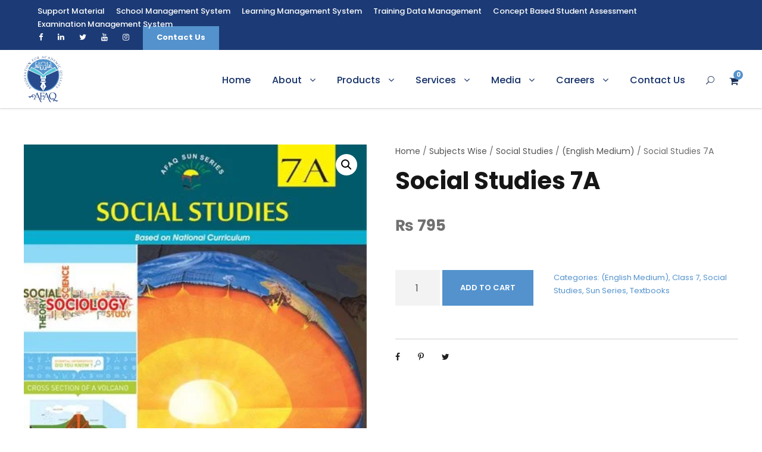

--- FILE ---
content_type: text/html; charset=UTF-8
request_url: https://afaq.edu.pk/product/social-studies-7a/
body_size: 28600
content:
<!DOCTYPE html>
<html dir="ltr" lang="en-US" prefix="og: https://ogp.me/ns#" class="no-js">
<head>
	<meta charset="UTF-8">
	<meta name="viewport" content="width=device-width, initial-scale=1">
	<link rel="profile" href="http://gmpg.org/xfn/11">
	<link rel="pingback" href="https://afaq.edu.pk/xmlrpc.php">
	<script type="text/javascript" id="lpData">
/* <![CDATA[ */
var lpData = {"site_url":"https:\/\/afaq.edu.pk","user_id":"0","theme":"afaq-child","lp_rest_url":"https:\/\/afaq.edu.pk\/wp-json\/","nonce":"edcbd9292d","is_course_archive":"","courses_url":"https:\/\/afaq.edu.pk\/trainings\/","urlParams":[],"lp_version":"4.2.6.3"};
/* ]]> */
</script>
		<style id="learn-press-custom-css">
			:root {
				--lp-cotainer-max-with: 1290px;
				--lp-cotainer-padding: 2rem;
				--lp-primary-color: #ffb606;
				--lp-secondary-color: #442e66;
			}
		</style>
		<title>Social Studies 7A - AFAQ</title>
<script type="text/template" id="freeze-table-template">
  <div class="frzTbl antiscroll-wrap frzTbl--scrolled-to-left-edge">
    <div class="frzTbl-scroll-overlay antiscroll-inner">
        <div class="frzTbl-scroll-overlay__inner"></div>
    </div>
    <div class="frzTbl-content-wrapper">

        <!-- sticky outer heading -->
        <div class="frzTbl-fixed-heading-wrapper-outer">          
          <div class="frzTbl-fixed-heading-wrapper">
            <div class="frzTbl-fixed-heading-wrapper__inner">
              {{heading}}
            </div>    
          </div>
        </div>

        <!-- column shadows -->
        <div class="frzTbl-frozen-columns-wrapper">
          <!-- left -->
          <div class="frzTbl-frozen-columns-wrapper__columns frzTbl-frozen-columns-wrapper__columns--left {{hide-left-column}}"></div>
          <!-- right -->            
          <div class="frzTbl-frozen-columns-wrapper__columns frzTbl-frozen-columns-wrapper__columns--right {{hide-right-column}}"></div>
        </div>

        <!-- table -->
        <div class="frzTbl-table-wrapper">
          <div class="frzTbl-table-wrapper__inner">
            <div class="frzTbl-table-placeholder"></div>
          </div>
        </div>

    </div>
  </div>
</script><script type="text/template" id="tmpl-wcpt-product-form-loading-modal">
  <div class="wcpt-modal wcpt-product-form-loading-modal" data-wcpt-product-id="{{{ data.product_id }}}">
    <div class="wcpt-modal-content">
      <div class="wcpt-close-modal">
        <!-- close 'x' icon svg -->
        <span class="wcpt-icon wcpt-icon-x wcpt-close-modal-icon">
          <svg xmlns="http://www.w3.org/2000/svg" width="24" height="24" viewBox="0 0 24 24" fill="none" stroke="currentColor" stroke-width="2" stroke-linecap="round" stroke-linejoin="round" class="feather feather-x"><line x1="18" y1="6" x2="6" y2="18"></line><line x1="6" y1="6" x2="18" y2="18"></line>
          </svg>
        </span>
      </div>
      <span class="wcpt-product-form-loading-text">
        <i class="wcpt-ajax-badge">
          <!-- ajax loading icon svg -->
          <svg xmlns="http://www.w3.org/2000/svg" width="24" height="24" viewBox="0 0 24 24" fill="none" stroke="currentColor" stroke-width="2" stroke-linecap="round" stroke-linejoin="round" class="feather feather-loader" color="#384047">
            <line x1="12" y1="2" x2="12" y2="6"></line><line x1="12" y1="18" x2="12" y2="22"></line><line x1="4.93" y1="4.93" x2="7.76" y2="7.76"></line><line x1="16.24" y1="16.24" x2="19.07" y2="19.07"></line><line x1="2" y1="12" x2="6" y2="12"></line><line x1="18" y1="12" x2="22" y2="12"></line><line x1="4.93" y1="19.07" x2="7.76" y2="16.24"></line><line x1="16.24" y1="7.76" x2="19.07" y2="4.93"></line>
          </svg>
        </i>

        Loading&hellip;      </span>
    </div>
  </div>
</script>
<script type="text/template" id="tmpl-wcpt-cart-checkbox-trigger">
	<div 
		class="wcpt-cart-checkbox-trigger"
		data-wcpt-redirect-url=""
	>
		<style media="screen">
	@media(min-width:1200px){
		.wcpt-cart-checkbox-trigger {
			display: inline-block;
					}
	}
	@media(max-width:1100px){
		.wcpt-cart-checkbox-trigger {
			display: inline-block;
		}
	}

	.wcpt-cart-checkbox-trigger {
		background-color : #4CAF50; border-color : rgba(0, 0, 0, .1); color : rgba(255, 255, 255); 	}

</style>
		<span class="wcpt-icon wcpt-icon-shopping-bag wcpt-cart-checkbox-trigger__shopping-icon "   ><svg xmlns="http://www.w3.org/2000/svg" width="24" height="24" viewBox="0 0 24 24" fill="none" stroke="currentColor" stroke-width="2" stroke-linecap="round" stroke-linejoin="round" class="feather feather-shopping-bag"><path d="M6 2L3 6v14a2 2 0 0 0 2 2h14a2 2 0 0 0 2-2V6l-3-4z"></path><line x1="3" y1="6" x2="21" y2="6"></line><path d="M16 10a4 4 0 0 1-8 0"></path></svg></span>		<span class="wcpt-cart-checkbox-trigger__text">Add selected (<span class="wcpt-total-selected"></span>) to cart</span>
		<span class="wcpt-cart-checkbox-trigger__close">✕</span>
	</div>
</script>
		<!-- All in One SEO 4.5.9.1 - aioseo.com -->
		<meta name="robots" content="max-image-preview:large" />
		<link rel="canonical" href="https://afaq.edu.pk/product/social-studies-7a/" />
		<meta name="generator" content="All in One SEO (AIOSEO) 4.5.9.1" />
		<meta property="og:locale" content="en_US" />
		<meta property="og:site_name" content="AFAQ - Textbooks, Trainings, Model School Development" />
		<meta property="og:type" content="article" />
		<meta property="og:title" content="Social Studies 7A - AFAQ" />
		<meta property="og:url" content="https://afaq.edu.pk/product/social-studies-7a/" />
		<meta property="article:published_time" content="2022-08-03T18:37:38+00:00" />
		<meta property="article:modified_time" content="2024-06-04T09:39:32+00:00" />
		<meta name="twitter:card" content="summary_large_image" />
		<meta name="twitter:title" content="Social Studies 7A - AFAQ" />
		<script type="application/ld+json" class="aioseo-schema">
			{"@context":"https:\/\/schema.org","@graph":[{"@type":"BreadcrumbList","@id":"https:\/\/afaq.edu.pk\/product\/social-studies-7a\/#breadcrumblist","itemListElement":[{"@type":"ListItem","@id":"https:\/\/afaq.edu.pk\/#listItem","position":1,"name":"Home","item":"https:\/\/afaq.edu.pk\/","nextItem":"https:\/\/afaq.edu.pk\/product\/social-studies-7a\/#listItem"},{"@type":"ListItem","@id":"https:\/\/afaq.edu.pk\/product\/social-studies-7a\/#listItem","position":2,"name":"Social Studies 7A","previousItem":"https:\/\/afaq.edu.pk\/#listItem"}]},{"@type":"ItemPage","@id":"https:\/\/afaq.edu.pk\/product\/social-studies-7a\/#itempage","url":"https:\/\/afaq.edu.pk\/product\/social-studies-7a\/","name":"Social Studies 7A - AFAQ","inLanguage":"en-US","isPartOf":{"@id":"https:\/\/afaq.edu.pk\/#website"},"breadcrumb":{"@id":"https:\/\/afaq.edu.pk\/product\/social-studies-7a\/#breadcrumblist"},"image":{"@type":"ImageObject","url":"https:\/\/afaq.edu.pk\/wp-content\/uploads\/2022\/08\/7A.jpg","@id":"https:\/\/afaq.edu.pk\/product\/social-studies-7a\/#mainImage","width":420,"height":520},"primaryImageOfPage":{"@id":"https:\/\/afaq.edu.pk\/product\/social-studies-7a\/#mainImage"},"datePublished":"2022-08-03T23:37:38+05:00","dateModified":"2024-06-04T14:39:32+05:00"},{"@type":"Organization","@id":"https:\/\/afaq.edu.pk\/#organization","name":"AFAQ","url":"https:\/\/afaq.edu.pk\/","logo":{"@type":"ImageObject","url":"https:\/\/afaq.edu.pk\/wp-content\/uploads\/2022\/07\/AFAQ-Logo-PNG-.png","@id":"https:\/\/afaq.edu.pk\/product\/social-studies-7a\/#organizationLogo","width":513,"height":612},"image":{"@id":"https:\/\/afaq.edu.pk\/product\/social-studies-7a\/#organizationLogo"},"contactPoint":{"@type":"ContactPoint","telephone":"+923344856666","contactType":"Customer Support"}},{"@type":"WebSite","@id":"https:\/\/afaq.edu.pk\/#website","url":"https:\/\/afaq.edu.pk\/","name":"AFAQ","description":"Textbooks, Trainings, Model School Development","inLanguage":"en-US","publisher":{"@id":"https:\/\/afaq.edu.pk\/#organization"}}]}
		</script>
		<!-- All in One SEO -->

<link rel='dns-prefetch' href='//fonts.googleapis.com' />
<link rel="alternate" type="application/rss+xml" title="AFAQ &raquo; Feed" href="https://afaq.edu.pk/feed/" />
<link rel="alternate" type="application/rss+xml" title="AFAQ &raquo; Comments Feed" href="https://afaq.edu.pk/comments/feed/" />
<link rel="alternate" type="text/calendar" title="AFAQ &raquo; iCal Feed" href="https://afaq.edu.pk/events/?ical=1" />
<script type="text/javascript">
/* <![CDATA[ */
window._wpemojiSettings = {"baseUrl":"https:\/\/s.w.org\/images\/core\/emoji\/15.0.3\/72x72\/","ext":".png","svgUrl":"https:\/\/s.w.org\/images\/core\/emoji\/15.0.3\/svg\/","svgExt":".svg","source":{"concatemoji":"https:\/\/afaq.edu.pk\/wp-includes\/js\/wp-emoji-release.min.js?ver=6.5.3"}};
/*! This file is auto-generated */
!function(i,n){var o,s,e;function c(e){try{var t={supportTests:e,timestamp:(new Date).valueOf()};sessionStorage.setItem(o,JSON.stringify(t))}catch(e){}}function p(e,t,n){e.clearRect(0,0,e.canvas.width,e.canvas.height),e.fillText(t,0,0);var t=new Uint32Array(e.getImageData(0,0,e.canvas.width,e.canvas.height).data),r=(e.clearRect(0,0,e.canvas.width,e.canvas.height),e.fillText(n,0,0),new Uint32Array(e.getImageData(0,0,e.canvas.width,e.canvas.height).data));return t.every(function(e,t){return e===r[t]})}function u(e,t,n){switch(t){case"flag":return n(e,"\ud83c\udff3\ufe0f\u200d\u26a7\ufe0f","\ud83c\udff3\ufe0f\u200b\u26a7\ufe0f")?!1:!n(e,"\ud83c\uddfa\ud83c\uddf3","\ud83c\uddfa\u200b\ud83c\uddf3")&&!n(e,"\ud83c\udff4\udb40\udc67\udb40\udc62\udb40\udc65\udb40\udc6e\udb40\udc67\udb40\udc7f","\ud83c\udff4\u200b\udb40\udc67\u200b\udb40\udc62\u200b\udb40\udc65\u200b\udb40\udc6e\u200b\udb40\udc67\u200b\udb40\udc7f");case"emoji":return!n(e,"\ud83d\udc26\u200d\u2b1b","\ud83d\udc26\u200b\u2b1b")}return!1}function f(e,t,n){var r="undefined"!=typeof WorkerGlobalScope&&self instanceof WorkerGlobalScope?new OffscreenCanvas(300,150):i.createElement("canvas"),a=r.getContext("2d",{willReadFrequently:!0}),o=(a.textBaseline="top",a.font="600 32px Arial",{});return e.forEach(function(e){o[e]=t(a,e,n)}),o}function t(e){var t=i.createElement("script");t.src=e,t.defer=!0,i.head.appendChild(t)}"undefined"!=typeof Promise&&(o="wpEmojiSettingsSupports",s=["flag","emoji"],n.supports={everything:!0,everythingExceptFlag:!0},e=new Promise(function(e){i.addEventListener("DOMContentLoaded",e,{once:!0})}),new Promise(function(t){var n=function(){try{var e=JSON.parse(sessionStorage.getItem(o));if("object"==typeof e&&"number"==typeof e.timestamp&&(new Date).valueOf()<e.timestamp+604800&&"object"==typeof e.supportTests)return e.supportTests}catch(e){}return null}();if(!n){if("undefined"!=typeof Worker&&"undefined"!=typeof OffscreenCanvas&&"undefined"!=typeof URL&&URL.createObjectURL&&"undefined"!=typeof Blob)try{var e="postMessage("+f.toString()+"("+[JSON.stringify(s),u.toString(),p.toString()].join(",")+"));",r=new Blob([e],{type:"text/javascript"}),a=new Worker(URL.createObjectURL(r),{name:"wpTestEmojiSupports"});return void(a.onmessage=function(e){c(n=e.data),a.terminate(),t(n)})}catch(e){}c(n=f(s,u,p))}t(n)}).then(function(e){for(var t in e)n.supports[t]=e[t],n.supports.everything=n.supports.everything&&n.supports[t],"flag"!==t&&(n.supports.everythingExceptFlag=n.supports.everythingExceptFlag&&n.supports[t]);n.supports.everythingExceptFlag=n.supports.everythingExceptFlag&&!n.supports.flag,n.DOMReady=!1,n.readyCallback=function(){n.DOMReady=!0}}).then(function(){return e}).then(function(){var e;n.supports.everything||(n.readyCallback(),(e=n.source||{}).concatemoji?t(e.concatemoji):e.wpemoji&&e.twemoji&&(t(e.twemoji),t(e.wpemoji)))}))}((window,document),window._wpemojiSettings);
/* ]]> */
</script>
<link rel='stylesheet' id='font-awesome-css' href='https://afaq.edu.pk/wp-content/plugins/woocommerce-ajax-filters/berocket/assets/css/font-awesome.min.css?ver=6.5.3' type='text/css' media='all' />
<link rel='stylesheet' id='lp-course-wishlist-css' href='https://afaq.edu.pk/wp-content/plugins/learnpress-wishlist/assets/css/wishlist.min.css?ver=4.0.7' type='text/css' media='all' />
<link rel='stylesheet' id='twb-open-sans-css' href='https://fonts.googleapis.com/css?family=Open+Sans%3A300%2C400%2C500%2C600%2C700%2C800&#038;display=swap&#038;ver=6.5.3' type='text/css' media='all' />
<link rel='stylesheet' id='twbbwg-global-css' href='https://afaq.edu.pk/wp-content/plugins/photo-gallery/booster/assets/css/global.css?ver=1.0.0' type='text/css' media='all' />
<link rel='stylesheet' id='berocket_aapf_widget-style-css' href='https://afaq.edu.pk/wp-content/plugins/woocommerce-ajax-filters/assets/frontend/css/fullmain.min.css?ver=1.6.4.6' type='text/css' media='all' />
<style id='wp-emoji-styles-inline-css' type='text/css'>

	img.wp-smiley, img.emoji {
		display: inline !important;
		border: none !important;
		box-shadow: none !important;
		height: 1em !important;
		width: 1em !important;
		margin: 0 0.07em !important;
		vertical-align: -0.1em !important;
		background: none !important;
		padding: 0 !important;
	}
</style>
<link rel='stylesheet' id='wp-block-library-css' href='https://afaq.edu.pk/wp-includes/css/dist/block-library/style.min.css?ver=6.5.3' type='text/css' media='all' />
<style id='classic-theme-styles-inline-css' type='text/css'>
/*! This file is auto-generated */
.wp-block-button__link{color:#fff;background-color:#32373c;border-radius:9999px;box-shadow:none;text-decoration:none;padding:calc(.667em + 2px) calc(1.333em + 2px);font-size:1.125em}.wp-block-file__button{background:#32373c;color:#fff;text-decoration:none}
</style>
<style id='global-styles-inline-css' type='text/css'>
body{--wp--preset--color--black: #000000;--wp--preset--color--cyan-bluish-gray: #abb8c3;--wp--preset--color--white: #ffffff;--wp--preset--color--pale-pink: #f78da7;--wp--preset--color--vivid-red: #cf2e2e;--wp--preset--color--luminous-vivid-orange: #ff6900;--wp--preset--color--luminous-vivid-amber: #fcb900;--wp--preset--color--light-green-cyan: #7bdcb5;--wp--preset--color--vivid-green-cyan: #00d084;--wp--preset--color--pale-cyan-blue: #8ed1fc;--wp--preset--color--vivid-cyan-blue: #0693e3;--wp--preset--color--vivid-purple: #9b51e0;--wp--preset--gradient--vivid-cyan-blue-to-vivid-purple: linear-gradient(135deg,rgba(6,147,227,1) 0%,rgb(155,81,224) 100%);--wp--preset--gradient--light-green-cyan-to-vivid-green-cyan: linear-gradient(135deg,rgb(122,220,180) 0%,rgb(0,208,130) 100%);--wp--preset--gradient--luminous-vivid-amber-to-luminous-vivid-orange: linear-gradient(135deg,rgba(252,185,0,1) 0%,rgba(255,105,0,1) 100%);--wp--preset--gradient--luminous-vivid-orange-to-vivid-red: linear-gradient(135deg,rgba(255,105,0,1) 0%,rgb(207,46,46) 100%);--wp--preset--gradient--very-light-gray-to-cyan-bluish-gray: linear-gradient(135deg,rgb(238,238,238) 0%,rgb(169,184,195) 100%);--wp--preset--gradient--cool-to-warm-spectrum: linear-gradient(135deg,rgb(74,234,220) 0%,rgb(151,120,209) 20%,rgb(207,42,186) 40%,rgb(238,44,130) 60%,rgb(251,105,98) 80%,rgb(254,248,76) 100%);--wp--preset--gradient--blush-light-purple: linear-gradient(135deg,rgb(255,206,236) 0%,rgb(152,150,240) 100%);--wp--preset--gradient--blush-bordeaux: linear-gradient(135deg,rgb(254,205,165) 0%,rgb(254,45,45) 50%,rgb(107,0,62) 100%);--wp--preset--gradient--luminous-dusk: linear-gradient(135deg,rgb(255,203,112) 0%,rgb(199,81,192) 50%,rgb(65,88,208) 100%);--wp--preset--gradient--pale-ocean: linear-gradient(135deg,rgb(255,245,203) 0%,rgb(182,227,212) 50%,rgb(51,167,181) 100%);--wp--preset--gradient--electric-grass: linear-gradient(135deg,rgb(202,248,128) 0%,rgb(113,206,126) 100%);--wp--preset--gradient--midnight: linear-gradient(135deg,rgb(2,3,129) 0%,rgb(40,116,252) 100%);--wp--preset--font-size--small: 13px;--wp--preset--font-size--medium: 20px;--wp--preset--font-size--large: 36px;--wp--preset--font-size--x-large: 42px;--wp--preset--spacing--20: 0.44rem;--wp--preset--spacing--30: 0.67rem;--wp--preset--spacing--40: 1rem;--wp--preset--spacing--50: 1.5rem;--wp--preset--spacing--60: 2.25rem;--wp--preset--spacing--70: 3.38rem;--wp--preset--spacing--80: 5.06rem;--wp--preset--shadow--natural: 6px 6px 9px rgba(0, 0, 0, 0.2);--wp--preset--shadow--deep: 12px 12px 50px rgba(0, 0, 0, 0.4);--wp--preset--shadow--sharp: 6px 6px 0px rgba(0, 0, 0, 0.2);--wp--preset--shadow--outlined: 6px 6px 0px -3px rgba(255, 255, 255, 1), 6px 6px rgba(0, 0, 0, 1);--wp--preset--shadow--crisp: 6px 6px 0px rgba(0, 0, 0, 1);}:where(.is-layout-flex){gap: 0.5em;}:where(.is-layout-grid){gap: 0.5em;}body .is-layout-flex{display: flex;}body .is-layout-flex{flex-wrap: wrap;align-items: center;}body .is-layout-flex > *{margin: 0;}body .is-layout-grid{display: grid;}body .is-layout-grid > *{margin: 0;}:where(.wp-block-columns.is-layout-flex){gap: 2em;}:where(.wp-block-columns.is-layout-grid){gap: 2em;}:where(.wp-block-post-template.is-layout-flex){gap: 1.25em;}:where(.wp-block-post-template.is-layout-grid){gap: 1.25em;}.has-black-color{color: var(--wp--preset--color--black) !important;}.has-cyan-bluish-gray-color{color: var(--wp--preset--color--cyan-bluish-gray) !important;}.has-white-color{color: var(--wp--preset--color--white) !important;}.has-pale-pink-color{color: var(--wp--preset--color--pale-pink) !important;}.has-vivid-red-color{color: var(--wp--preset--color--vivid-red) !important;}.has-luminous-vivid-orange-color{color: var(--wp--preset--color--luminous-vivid-orange) !important;}.has-luminous-vivid-amber-color{color: var(--wp--preset--color--luminous-vivid-amber) !important;}.has-light-green-cyan-color{color: var(--wp--preset--color--light-green-cyan) !important;}.has-vivid-green-cyan-color{color: var(--wp--preset--color--vivid-green-cyan) !important;}.has-pale-cyan-blue-color{color: var(--wp--preset--color--pale-cyan-blue) !important;}.has-vivid-cyan-blue-color{color: var(--wp--preset--color--vivid-cyan-blue) !important;}.has-vivid-purple-color{color: var(--wp--preset--color--vivid-purple) !important;}.has-black-background-color{background-color: var(--wp--preset--color--black) !important;}.has-cyan-bluish-gray-background-color{background-color: var(--wp--preset--color--cyan-bluish-gray) !important;}.has-white-background-color{background-color: var(--wp--preset--color--white) !important;}.has-pale-pink-background-color{background-color: var(--wp--preset--color--pale-pink) !important;}.has-vivid-red-background-color{background-color: var(--wp--preset--color--vivid-red) !important;}.has-luminous-vivid-orange-background-color{background-color: var(--wp--preset--color--luminous-vivid-orange) !important;}.has-luminous-vivid-amber-background-color{background-color: var(--wp--preset--color--luminous-vivid-amber) !important;}.has-light-green-cyan-background-color{background-color: var(--wp--preset--color--light-green-cyan) !important;}.has-vivid-green-cyan-background-color{background-color: var(--wp--preset--color--vivid-green-cyan) !important;}.has-pale-cyan-blue-background-color{background-color: var(--wp--preset--color--pale-cyan-blue) !important;}.has-vivid-cyan-blue-background-color{background-color: var(--wp--preset--color--vivid-cyan-blue) !important;}.has-vivid-purple-background-color{background-color: var(--wp--preset--color--vivid-purple) !important;}.has-black-border-color{border-color: var(--wp--preset--color--black) !important;}.has-cyan-bluish-gray-border-color{border-color: var(--wp--preset--color--cyan-bluish-gray) !important;}.has-white-border-color{border-color: var(--wp--preset--color--white) !important;}.has-pale-pink-border-color{border-color: var(--wp--preset--color--pale-pink) !important;}.has-vivid-red-border-color{border-color: var(--wp--preset--color--vivid-red) !important;}.has-luminous-vivid-orange-border-color{border-color: var(--wp--preset--color--luminous-vivid-orange) !important;}.has-luminous-vivid-amber-border-color{border-color: var(--wp--preset--color--luminous-vivid-amber) !important;}.has-light-green-cyan-border-color{border-color: var(--wp--preset--color--light-green-cyan) !important;}.has-vivid-green-cyan-border-color{border-color: var(--wp--preset--color--vivid-green-cyan) !important;}.has-pale-cyan-blue-border-color{border-color: var(--wp--preset--color--pale-cyan-blue) !important;}.has-vivid-cyan-blue-border-color{border-color: var(--wp--preset--color--vivid-cyan-blue) !important;}.has-vivid-purple-border-color{border-color: var(--wp--preset--color--vivid-purple) !important;}.has-vivid-cyan-blue-to-vivid-purple-gradient-background{background: var(--wp--preset--gradient--vivid-cyan-blue-to-vivid-purple) !important;}.has-light-green-cyan-to-vivid-green-cyan-gradient-background{background: var(--wp--preset--gradient--light-green-cyan-to-vivid-green-cyan) !important;}.has-luminous-vivid-amber-to-luminous-vivid-orange-gradient-background{background: var(--wp--preset--gradient--luminous-vivid-amber-to-luminous-vivid-orange) !important;}.has-luminous-vivid-orange-to-vivid-red-gradient-background{background: var(--wp--preset--gradient--luminous-vivid-orange-to-vivid-red) !important;}.has-very-light-gray-to-cyan-bluish-gray-gradient-background{background: var(--wp--preset--gradient--very-light-gray-to-cyan-bluish-gray) !important;}.has-cool-to-warm-spectrum-gradient-background{background: var(--wp--preset--gradient--cool-to-warm-spectrum) !important;}.has-blush-light-purple-gradient-background{background: var(--wp--preset--gradient--blush-light-purple) !important;}.has-blush-bordeaux-gradient-background{background: var(--wp--preset--gradient--blush-bordeaux) !important;}.has-luminous-dusk-gradient-background{background: var(--wp--preset--gradient--luminous-dusk) !important;}.has-pale-ocean-gradient-background{background: var(--wp--preset--gradient--pale-ocean) !important;}.has-electric-grass-gradient-background{background: var(--wp--preset--gradient--electric-grass) !important;}.has-midnight-gradient-background{background: var(--wp--preset--gradient--midnight) !important;}.has-small-font-size{font-size: var(--wp--preset--font-size--small) !important;}.has-medium-font-size{font-size: var(--wp--preset--font-size--medium) !important;}.has-large-font-size{font-size: var(--wp--preset--font-size--large) !important;}.has-x-large-font-size{font-size: var(--wp--preset--font-size--x-large) !important;}
.wp-block-navigation a:where(:not(.wp-element-button)){color: inherit;}
:where(.wp-block-post-template.is-layout-flex){gap: 1.25em;}:where(.wp-block-post-template.is-layout-grid){gap: 1.25em;}
:where(.wp-block-columns.is-layout-flex){gap: 2em;}:where(.wp-block-columns.is-layout-grid){gap: 2em;}
.wp-block-pullquote{font-size: 1.5em;line-height: 1.6;}
</style>
<link rel='stylesheet' id='ctf_styles-css' href='https://afaq.edu.pk/wp-content/plugins/custom-twitter-feeds/css/ctf-styles.min.css?ver=2.2.2' type='text/css' media='all' />
<link rel='stylesheet' id='gdlr-core-google-font-css' href='https://fonts.googleapis.com/css?family=Poppins%3A100%2C100italic%2C200%2C200italic%2C300%2C300italic%2Cregular%2Citalic%2C500%2C500italic%2C600%2C600italic%2C700%2C700italic%2C800%2C800italic%2C900%2C900italic%7CABeeZee%3Aregular%2Citalic&#038;subset=devanagari%2Clatin%2Clatin-ext&#038;ver=6.5.3' type='text/css' media='all' />
<link rel='stylesheet' id='elegant-font-css' href='https://afaq.edu.pk/wp-content/plugins/goodlayers-core/plugins/elegant/elegant-font.css?ver=6.5.3' type='text/css' media='all' />
<link rel='stylesheet' id='gdlr-core-plugin-css' href='https://afaq.edu.pk/wp-content/plugins/goodlayers-core/plugins/style.css?ver=1744956061' type='text/css' media='all' />
<link rel='stylesheet' id='gdlr-core-page-builder-css' href='https://afaq.edu.pk/wp-content/plugins/goodlayers-core/include/css/page-builder.css?ver=6.5.3' type='text/css' media='all' />
<link rel='stylesheet' id='antiscroll-css' href='https://afaq.edu.pk/wp-content/plugins/wc-product-table-lite/assets/antiscroll/css.min.css?ver=3.4.1' type='text/css' media='all' />
<link rel='stylesheet' id='freeze_table-css' href='https://afaq.edu.pk/wp-content/plugins/wc-product-table-lite/assets/freeze_table_v2/css.min.css?ver=3.4.1' type='text/css' media='all' />
<link rel='stylesheet' id='photoswipe-css' href='https://afaq.edu.pk/wp-content/plugins/woocommerce/assets/css/photoswipe/photoswipe.min.css?ver=3.4.1' type='text/css' media='all' />
<link rel='stylesheet' id='photoswipe-default-skin-css' href='https://afaq.edu.pk/wp-content/plugins/woocommerce/assets/css/photoswipe/default-skin/default-skin.min.css?ver=3.4.1' type='text/css' media='all' />
<link rel='stylesheet' id='multirange-css' href='https://afaq.edu.pk/wp-content/plugins/wc-product-table-lite/assets/multirange/css.min.css?ver=3.4.1' type='text/css' media='all' />
<link rel='stylesheet' id='wcpt-css' href='https://afaq.edu.pk/wp-content/plugins/wc-product-table-lite/assets/css.min.css?ver=3.4.1' type='text/css' media='all' />
<style id='wcpt-inline-css' type='text/css'>

    .mejs-button>button {
      background: transparent url(https://afaq.edu.pk/wp-includes/js/mediaelement/mejs-controls.svg) !important;
    }
    .mejs-mute>button {
      background-position: -60px 0 !important;
    }    
    .mejs-unmute>button {
      background-position: -40px 0 !important;
    }    
    .mejs-pause>button {
      background-position: -20px 0 !important;
    }    
  
</style>
<link rel='stylesheet' id='mediaelement-css' href='https://afaq.edu.pk/wp-includes/js/mediaelement/mediaelementplayer-legacy.min.css?ver=4.2.17' type='text/css' media='all' />
<link rel='stylesheet' id='wp-mediaelement-css' href='https://afaq.edu.pk/wp-includes/js/mediaelement/wp-mediaelement.min.css?ver=6.5.3' type='text/css' media='all' />
<link rel='stylesheet' id='woocommerce-layout-css' href='https://afaq.edu.pk/wp-content/plugins/woocommerce/assets/css/woocommerce-layout.css?ver=8.7.0' type='text/css' media='all' />
<link rel='stylesheet' id='woocommerce-smallscreen-css' href='https://afaq.edu.pk/wp-content/plugins/woocommerce/assets/css/woocommerce-smallscreen.css?ver=8.7.0' type='text/css' media='only screen and (max-width: 768px)' />
<link rel='stylesheet' id='woocommerce-general-css' href='https://afaq.edu.pk/wp-content/plugins/woocommerce/assets/css/woocommerce.css?ver=8.7.0' type='text/css' media='all' />
<style id='woocommerce-inline-inline-css' type='text/css'>
.woocommerce form .form-row .required { visibility: visible; }
</style>
<link rel='stylesheet' id='wp-job-manager-job-listings-css' href='https://afaq.edu.pk/wp-content/plugins/wp-job-manager/assets/dist/css/job-listings.css?ver=598383a28ac5f9f156e4' type='text/css' media='all' />
<link rel='stylesheet' id='wpex-font-awesome-css' href='https://afaq.edu.pk/wp-content/plugins/wp-timelines/css/font-awesome/css/font-awesome.min.css?ver=6.5.3' type='text/css' media='all' />
<link rel='stylesheet' id='wpex-google-fonts-css' href='//fonts.googleapis.com/css?family=Source+Sans+Pro&#038;ver=1.0.0' type='text/css' media='all' />
<link rel='stylesheet' id='wpex-ex_s_lick-css' href='https://afaq.edu.pk/wp-content/plugins/wp-timelines/js/ex_s_lick/ex_s_lick.css?ver=6.5.3' type='text/css' media='all' />
<link rel='stylesheet' id='wpex-ex_s_lick-theme-css' href='https://afaq.edu.pk/wp-content/plugins/wp-timelines/js/ex_s_lick/ex_s_lick-theme.css?ver=6.5.3' type='text/css' media='all' />
<link rel='stylesheet' id='wpex-timeline-animate-css' href='https://afaq.edu.pk/wp-content/plugins/wp-timelines/css/animate.css?ver=6.5.3' type='text/css' media='all' />
<link rel='stylesheet' id='wpex-timeline-css-css' href='https://afaq.edu.pk/wp-content/plugins/wp-timelines/css/style.css?ver=6.5.3' type='text/css' media='all' />
<link rel='stylesheet' id='wpex-timeline-sidebyside-css' href='https://afaq.edu.pk/wp-content/plugins/wp-timelines/css/style-sidebyside.css?ver=6.5.3' type='text/css' media='all' />
<link rel='stylesheet' id='wpex-horiz-css-css' href='https://afaq.edu.pk/wp-content/plugins/wp-timelines/css/horiz-style.css?ver=3.2' type='text/css' media='all' />
<link rel='stylesheet' id='wpex-timeline-dark-css-css' href='https://afaq.edu.pk/wp-content/plugins/wp-timelines/css/dark.css?ver=6.5.3' type='text/css' media='all' />
<style id='wpex-timeline-dark-css-inline-css' type='text/css'>
    .wpex-timeline > li .wpex-timeline-icon .fa{font-weight: normal;}
    
</style>
<link rel='stylesheet' id='kingster-style-core-css' href='https://afaq.edu.pk/wp-content/themes/afaq/css/style-core.css?ver=6.5.3' type='text/css' media='all' />
<link rel='stylesheet' id='kingster-custom-style-css' href='https://afaq.edu.pk/wp-content/uploads/kingster-style-custom.css?1744956061&#038;ver=6.5.3' type='text/css' media='all' />
<link rel='stylesheet' id='kingster-child-theme-style-css' href='https://afaq.edu.pk/wp-content/themes/afaq-child/style.css?ver=6.5.3' type='text/css' media='all' />
<link rel='stylesheet' id='learnpress-widgets-css' href='https://afaq.edu.pk/wp-content/plugins/learnpress/assets/css/widgets.min.css?ver=4.2.6.3' type='text/css' media='all' />
<link rel='stylesheet' id='kingster-learnpress-css' href='https://afaq.edu.pk/wp-content/themes/afaq/learnpress/kingster-learnpress.css?ver=6.5.3' type='text/css' media='all' />
<link rel='stylesheet' id='kingster-learnpress-pb-css' href='https://afaq.edu.pk/wp-content/themes/afaq/learnpress/kingster-learnpress-pb.css?ver=6.5.3' type='text/css' media='all' />
<script type="text/template" id="tmpl-variation-template">
	<div class="woocommerce-variation-description">{{{ data.variation.variation_description }}}</div>
	<div class="woocommerce-variation-price">{{{ data.variation.price_html }}}</div>
	<div class="woocommerce-variation-availability">{{{ data.variation.availability_html }}}</div>
</script>
<script type="text/template" id="tmpl-unavailable-variation-template">
	<p>Sorry, this product is unavailable. Please choose a different combination.</p>
</script>
<script type="text/javascript" src="https://afaq.edu.pk/wp-includes/js/jquery/jquery.min.js?ver=3.7.1" id="jquery-core-js"></script>
<script type="text/javascript" src="https://afaq.edu.pk/wp-includes/js/jquery/jquery-migrate.min.js?ver=3.4.1" id="jquery-migrate-js"></script>
<script type="text/javascript" src="https://afaq.edu.pk/wp-content/plugins/learnpress-wishlist/assets/js/wishlist.min.js?ver=4.0.7" id="lp-course-wishlist-js" defer="defer" data-wp-strategy="defer"></script>
<script type="text/javascript" src="https://afaq.edu.pk/wp-content/plugins/photo-gallery/booster/assets/js/circle-progress.js?ver=1.2.2" id="twbbwg-circle-js"></script>
<script type="text/javascript" id="twbbwg-global-js-extra">
/* <![CDATA[ */
var twb = {"nonce":"d3af3081d7","ajax_url":"https:\/\/afaq.edu.pk\/wp-admin\/admin-ajax.php","plugin_url":"https:\/\/afaq.edu.pk\/wp-content\/plugins\/photo-gallery\/booster","href":"https:\/\/afaq.edu.pk\/wp-admin\/admin.php?page=twbbwg_photo-gallery"};
var twb = {"nonce":"d3af3081d7","ajax_url":"https:\/\/afaq.edu.pk\/wp-admin\/admin-ajax.php","plugin_url":"https:\/\/afaq.edu.pk\/wp-content\/plugins\/photo-gallery\/booster","href":"https:\/\/afaq.edu.pk\/wp-admin\/admin.php?page=twbbwg_photo-gallery"};
/* ]]> */
</script>
<script type="text/javascript" src="https://afaq.edu.pk/wp-content/plugins/photo-gallery/booster/assets/js/global.js?ver=1.0.0" id="twbbwg-global-js"></script>
<script type="text/javascript" id="BENrueeg_RUE-not_file_js-js-extra">
/* <![CDATA[ */
var BENrueeg_RUE_js_Params = {"is_field_name_removed":""};
/* ]]> */
</script>
<script src='https://afaq.edu.pk/wp-content/plugins/the-events-calendar/common/src/resources/js/underscore-before.js'></script>
<script type="text/javascript" src="https://afaq.edu.pk/wp-includes/js/underscore.min.js?ver=1.13.4" id="underscore-js"></script>
<script src='https://afaq.edu.pk/wp-content/plugins/the-events-calendar/common/src/resources/js/underscore-after.js'></script>
<script type="text/javascript" id="wp-util-js-extra">
/* <![CDATA[ */
var _wpUtilSettings = {"ajax":{"url":"\/wp-admin\/admin-ajax.php"}};
/* ]]> */
</script>
<script type="text/javascript" src="https://afaq.edu.pk/wp-includes/js/wp-util.min.js?ver=6.5.3" id="wp-util-js"></script>
<script type="text/javascript" id="wc-add-to-cart-js-extra">
/* <![CDATA[ */
var wc_add_to_cart_params = {"ajax_url":"\/wp-admin\/admin-ajax.php","wc_ajax_url":"\/?wc-ajax=%%endpoint%%","i18n_view_cart":"View cart","cart_url":"https:\/\/afaq.edu.pk\/cart\/","is_cart":"","cart_redirect_after_add":"no"};
/* ]]> */
</script>
<script type="text/javascript" src="https://afaq.edu.pk/wp-content/plugins/woocommerce/assets/js/frontend/add-to-cart.min.js?ver=8.7.0" id="wc-add-to-cart-js" defer="defer" data-wp-strategy="defer"></script>
<script type="text/javascript" id="wc-add-to-cart-variation-js-extra">
/* <![CDATA[ */
var wc_add_to_cart_variation_params = {"wc_ajax_url":"\/?wc-ajax=%%endpoint%%","i18n_no_matching_variations_text":"Sorry, no products matched your selection. Please choose a different combination.","i18n_make_a_selection_text":"Please select some product options before adding this product to your cart.","i18n_unavailable_text":"Sorry, this product is unavailable. Please choose a different combination."};
/* ]]> */
</script>
<script type="text/javascript" src="https://afaq.edu.pk/wp-content/plugins/woocommerce/assets/js/frontend/add-to-cart-variation.min.js?ver=8.7.0" id="wc-add-to-cart-variation-js" defer="defer" data-wp-strategy="defer"></script>
<script type="text/javascript" src="https://afaq.edu.pk/wp-content/plugins/woocommerce/assets/js/zoom/jquery.zoom.min.js?ver=1.7.21-wc.8.7.0" id="zoom-js" defer="defer" data-wp-strategy="defer"></script>
<script type="text/javascript" src="https://afaq.edu.pk/wp-content/plugins/woocommerce/assets/js/flexslider/jquery.flexslider.min.js?ver=2.7.2-wc.8.7.0" id="flexslider-js" defer="defer" data-wp-strategy="defer"></script>
<script type="text/javascript" id="wc-single-product-js-extra">
/* <![CDATA[ */
var wc_single_product_params = {"i18n_required_rating_text":"Please select a rating","review_rating_required":"yes","flexslider":{"rtl":false,"animation":"slide","smoothHeight":true,"directionNav":false,"controlNav":"thumbnails","slideshow":false,"animationSpeed":500,"animationLoop":false,"allowOneSlide":false},"zoom_enabled":"1","zoom_options":[],"photoswipe_enabled":"1","photoswipe_options":{"shareEl":false,"closeOnScroll":false,"history":false,"hideAnimationDuration":0,"showAnimationDuration":0},"flexslider_enabled":"1"};
/* ]]> */
</script>
<script type="text/javascript" src="https://afaq.edu.pk/wp-content/plugins/woocommerce/assets/js/frontend/single-product.min.js?ver=8.7.0" id="wc-single-product-js" defer="defer" data-wp-strategy="defer"></script>
<script type="text/javascript" src="https://afaq.edu.pk/wp-content/plugins/woocommerce/assets/js/jquery-blockui/jquery.blockUI.min.js?ver=2.7.0-wc.8.7.0" id="jquery-blockui-js" defer="defer" data-wp-strategy="defer"></script>
<script type="text/javascript" src="https://afaq.edu.pk/wp-content/plugins/woocommerce/assets/js/js-cookie/js.cookie.min.js?ver=2.1.4-wc.8.7.0" id="js-cookie-js" defer="defer" data-wp-strategy="defer"></script>
<script type="text/javascript" id="woocommerce-js-extra">
/* <![CDATA[ */
var woocommerce_params = {"ajax_url":"\/wp-admin\/admin-ajax.php","wc_ajax_url":"\/?wc-ajax=%%endpoint%%"};
/* ]]> */
</script>
<script type="text/javascript" src="https://afaq.edu.pk/wp-content/plugins/woocommerce/assets/js/frontend/woocommerce.min.js?ver=8.7.0" id="woocommerce-js" defer="defer" data-wp-strategy="defer"></script>
<!--[if lt IE 9]>
<script type="text/javascript" src="https://afaq.edu.pk/wp-content/themes/afaq/js/html5.js?ver=6.5.3" id="kingster-html5js-js"></script>
<![endif]-->
<script type="text/javascript" src="https://afaq.edu.pk/wp-content/plugins/learnpress/assets/js/dist/loadAJAX.min.js?ver=4.2.6.3" id="lp-load-ajax-js" async="async" data-wp-strategy="async"></script>
<script type="text/javascript" src="https://afaq.edu.pk/wp-content/themes/afaq/learnpress/kingster-learnpress.js?ver=6.5.3" id="kingster-learnpress-js"></script>
<link rel="https://api.w.org/" href="https://afaq.edu.pk/wp-json/" /><link rel="alternate" type="application/json" href="https://afaq.edu.pk/wp-json/wp/v2/product/8449" /><link rel="EditURI" type="application/rsd+xml" title="RSD" href="https://afaq.edu.pk/xmlrpc.php?rsd" />
<meta name="generator" content="WordPress 6.5.3" />
<meta name="generator" content="WooCommerce 8.7.0" />
<link rel='shortlink' href='https://afaq.edu.pk/?p=8449' />
<link rel="alternate" type="application/json+oembed" href="https://afaq.edu.pk/wp-json/oembed/1.0/embed?url=https%3A%2F%2Fafaq.edu.pk%2Fproduct%2Fsocial-studies-7a%2F" />
<link rel="alternate" type="text/xml+oembed" href="https://afaq.edu.pk/wp-json/oembed/1.0/embed?url=https%3A%2F%2Fafaq.edu.pk%2Fproduct%2Fsocial-studies-7a%2F&#038;format=xml" />
        <script type='text/javascript'>
            if ( typeof ajaxurl === 'undefined' ) {
                var ajaxurl = 'https://afaq.edu.pk/wp-admin/admin-ajax.php';
            }
            if ( typeof resturl === 'undefined' ) {
                var resturl = 'https://afaq.edu.pk/wp-json/';
            }
        </script>
        <style></style><meta name="tec-api-version" content="v1"><meta name="tec-api-origin" content="https://afaq.edu.pk"><link rel="alternate" href="https://afaq.edu.pk/wp-json/tribe/events/v1/" />		<script>
			document.documentElement.className = document.documentElement.className.replace('no-js', 'js');
		</script>
				<style>
			.no-js img.lazyload {
				display: none;
			}

			figure.wp-block-image img.lazyloading {
				min-width: 150px;
			}

						.lazyload, .lazyloading {
				opacity: 0;
			}

			.lazyloaded {
				opacity: 1;
				transition: opacity 400ms;
				transition-delay: 0ms;
			}

					</style>
			<noscript><style>.woocommerce-product-gallery{ opacity: 1 !important; }</style></noscript>
	<meta name="generator" content="Powered by Slider Revolution 6.6.20 - responsive, Mobile-Friendly Slider Plugin for WordPress with comfortable drag and drop interface." />
<style type="text/css" id="sns_global_styles">.custom-heading div:nth-child(1) h3 {
	font-family: 'Playfair Display','Georgia','Times New Roman', serif
}

.home-cards div div:nth-child(1) h3 {
	font-family: 'Playfair Display','Georgia','Times New Roman', serif
}

.header-text div:nth-child(1) h3 {
	font-family: 'Playfair Display','Georgia','Times New Roman', serif
}

.home-cards-txt div div:nth-child(2) p {
	color: #828282;
}

.home-cards-txt-white div div:nth-child(2) p {
	color: #ffffff;
}

.wpex-timeline > li .wpex-timeline-time span:last-child {
	font-size: 40px !important;
	margin-top: -13px;
}

.wpex-timeline > li .wpex-timeline-time a span:first-child {
	display: none;
}

.wpex-timeline-list:not(.show-icon) .wpex-timeline.style-center>li .wpex-timeline-icon .fa.no-icon {
	margin-left: -20px;
}

.show-wide_img.left-tl .wpex-timeline>li .wpex-timeline-icon .fa, .wpex-timeline-list.show-simple li .wpex-timeline-icon i, .wpex-timeline-list:not(.show-icon) .wpex-timeline>li .wpex-timeline-icon .fa.no-icon {
	width: 40px;
    height: 40px;
    top: 0px;
}

.registration-form-heading .forminator-title{
	font-size: 16px !important;
    font-weight: 700 !important;
    padding-bottom: 3px !important;
	border-bottom: 1px solid !important;
}

@media (min-width: 320px) and (max-width: 1024px) {
  .kingster-logo-inner a img {
  	width: 25% !important;
  }
  .kingster-top-bar-right-social, .kingster-top-bar-right-button, .kingster-lp-top-bar-user {
  	display: none !important;
  }
}

.bwg_gal_title_0 {
	font-size: 34px !important;
    margin-bottom: 30px !important;
}

.bwg_gal_description_0 {
	font-size: 14px !important;
    text-align: center !important;
}</style><link rel="icon" href="https://afaq.edu.pk/wp-content/uploads/2022/09/299192589_197399505971598_6433261472030449548_n.jpg" sizes="32x32" />
<link rel="icon" href="https://afaq.edu.pk/wp-content/uploads/2022/09/299192589_197399505971598_6433261472030449548_n.jpg" sizes="192x192" />
<link rel="apple-touch-icon" href="https://afaq.edu.pk/wp-content/uploads/2022/09/299192589_197399505971598_6433261472030449548_n.jpg" />
<meta name="msapplication-TileImage" content="https://afaq.edu.pk/wp-content/uploads/2022/09/299192589_197399505971598_6433261472030449548_n.jpg" />
<script>function setREVStartSize(e){
			//window.requestAnimationFrame(function() {
				window.RSIW = window.RSIW===undefined ? window.innerWidth : window.RSIW;
				window.RSIH = window.RSIH===undefined ? window.innerHeight : window.RSIH;
				try {
					var pw = document.getElementById(e.c).parentNode.offsetWidth,
						newh;
					pw = pw===0 || isNaN(pw) || (e.l=="fullwidth" || e.layout=="fullwidth") ? window.RSIW : pw;
					e.tabw = e.tabw===undefined ? 0 : parseInt(e.tabw);
					e.thumbw = e.thumbw===undefined ? 0 : parseInt(e.thumbw);
					e.tabh = e.tabh===undefined ? 0 : parseInt(e.tabh);
					e.thumbh = e.thumbh===undefined ? 0 : parseInt(e.thumbh);
					e.tabhide = e.tabhide===undefined ? 0 : parseInt(e.tabhide);
					e.thumbhide = e.thumbhide===undefined ? 0 : parseInt(e.thumbhide);
					e.mh = e.mh===undefined || e.mh=="" || e.mh==="auto" ? 0 : parseInt(e.mh,0);
					if(e.layout==="fullscreen" || e.l==="fullscreen")
						newh = Math.max(e.mh,window.RSIH);
					else{
						e.gw = Array.isArray(e.gw) ? e.gw : [e.gw];
						for (var i in e.rl) if (e.gw[i]===undefined || e.gw[i]===0) e.gw[i] = e.gw[i-1];
						e.gh = e.el===undefined || e.el==="" || (Array.isArray(e.el) && e.el.length==0)? e.gh : e.el;
						e.gh = Array.isArray(e.gh) ? e.gh : [e.gh];
						for (var i in e.rl) if (e.gh[i]===undefined || e.gh[i]===0) e.gh[i] = e.gh[i-1];
											
						var nl = new Array(e.rl.length),
							ix = 0,
							sl;
						e.tabw = e.tabhide>=pw ? 0 : e.tabw;
						e.thumbw = e.thumbhide>=pw ? 0 : e.thumbw;
						e.tabh = e.tabhide>=pw ? 0 : e.tabh;
						e.thumbh = e.thumbhide>=pw ? 0 : e.thumbh;
						for (var i in e.rl) nl[i] = e.rl[i]<window.RSIW ? 0 : e.rl[i];
						sl = nl[0];
						for (var i in nl) if (sl>nl[i] && nl[i]>0) { sl = nl[i]; ix=i;}
						var m = pw>(e.gw[ix]+e.tabw+e.thumbw) ? 1 : (pw-(e.tabw+e.thumbw)) / (e.gw[ix]);
						newh =  (e.gh[ix] * m) + (e.tabh + e.thumbh);
					}
					var el = document.getElementById(e.c);
					if (el!==null && el) el.style.height = newh+"px";
					el = document.getElementById(e.c+"_wrapper");
					if (el!==null && el) {
						el.style.height = newh+"px";
						el.style.display = "block";
					}
				} catch(e){
					console.log("Failure at Presize of Slider:" + e)
				}
			//});
		  };</script>
		<style type="text/css" id="wp-custom-css">
			.elementor-widget-container .woocommerce.columns-4 .yith-wcan-reset-filters:nth-child(2) {
    display:none;
}

.kingster-top-bar-menu li a {
	font-weight: 500 !important;
	color: white !important;
}		</style>
		</head>

<body class="product-template-default single single-product postid-8449 theme-afaq gdlr-core-body woocommerce woocommerce-page woocommerce-no-js tribe-no-js kingster-body kingster-body-front kingster-full  kingster-blockquote-style-2 gdlr-core-link-to-lightbox afaq-child">
<div class="kingster-mobile-header-wrap" ><div class="kingster-top-bar" ><div class="kingster-top-bar-background" ></div><div class="kingster-top-bar-container kingster-container " ><div class="kingster-top-bar-container-inner clearfix" ><div class="kingster-top-bar-right kingster-item-pdlr"><ul id="kingster-top-bar-menu" class="sf-menu kingster-top-bar-menu kingster-top-bar-right-menu"><li  class="menu-item menu-item-type-custom menu-item-object-custom menu-item-5368 kingster-normal-menu"><a target="_blank" href="https://afaq1-my.sharepoint.com/:f:/g/personal/product_afaq_edu_pk/EoD_B7jsXcpHtTSGoVcjeu0BG978pMn3ZW60C6aGru99VQ?e=SGmEpV">Support Material</a></li>
<li  class="menu-item menu-item-type-custom menu-item-object-custom menu-item-9277 kingster-normal-menu"><a target="_blank" href="https://sites.google.com/view/afaqschoolmanagementsystemsms/home">School Management System</a></li>
<li  class="menu-item menu-item-type-custom menu-item-object-custom menu-item-9279 kingster-normal-menu"><a target="_blank" href="https://afaqlms.org">Learning Management System</a></li>
<li  class="menu-item menu-item-type-custom menu-item-object-custom menu-item-9803 kingster-normal-menu"><a target="_blank" href="https://sites.google.com/view/afaqtraining/home">Training Data Management</a></li>
<li  class="menu-item menu-item-type-custom menu-item-object-custom menu-item-9863 kingster-normal-menu"><a target="_blank" href="http://160.250.97.163/afaq-ibs-test-builder/school/assessment">Concept Based Student Assessment</a></li>
<li  class="menu-item menu-item-type-custom menu-item-object-custom menu-item-10098 kingster-normal-menu"><a target="_blank" href="http://160.250.97.163/afaq-ibs-test-builder/school/auth/login">Examination Management System</a></li>
</ul><div class="kingster-top-bar-right-social" ><a href="https://www.facebook.com/AFAQofficial/" target="_blank" class="kingster-top-bar-social-icon" title="facebook" ><i class="fa fa-facebook" ></i></a><a href="https://www.linkedin.com/AFAQofficial/" target="_blank" class="kingster-top-bar-social-icon" title="linkedin" ><i class="fa fa-linkedin" ></i></a><a href="https://www.twitter.com/AFAQofficial/" target="_blank" class="kingster-top-bar-social-icon" title="twitter" ><i class="fa fa-twitter" ></i></a><a href="https://www.youtube.com/AFAQofficial/" target="_blank" class="kingster-top-bar-social-icon" title="youtube" ><i class="fa fa-youtube" ></i></a><a href="https://www.instagram.com/officialafaq/?hl=en" target="_blank" class="kingster-top-bar-social-icon" title="instagram" ><i class="fa fa-instagram" ></i></a></div><a class="kingster-top-bar-right-button" href="/contact-us" target="_self"  >Contact Us</a></div></div></div></div><div class="kingster-mobile-header kingster-header-background kingster-style-slide kingster-sticky-mobile-navigation " id="kingster-mobile-header" ><div class="kingster-mobile-header-container kingster-container clearfix" ><div class="kingster-logo  kingster-item-pdlr"><div class="kingster-logo-inner"><a class="" href="https://afaq.edu.pk/" ><img  data-src="https://afaq.edu.pk/wp-content/uploads/2022/07/AFAQ-Logo-PNG-.png" width="513" height="612"  data-srcset="https://afaq.edu.pk/wp-content/uploads/2022/07/AFAQ-Logo-PNG--400x477.png 400w, https://afaq.edu.pk/wp-content/uploads/2022/07/AFAQ-Logo-PNG-.png 513w"  data-sizes="(max-width: 767px) 100vw, (max-width: 1150px) 100vw, 1150px"  alt="" src="[data-uri]" class="lazyload" style="--smush-placeholder-width: 513px; --smush-placeholder-aspect-ratio: 513/612;" /><noscript><img  data-src="https://afaq.edu.pk/wp-content/uploads/2022/07/AFAQ-Logo-PNG-.png" width="513" height="612"  data-srcset="https://afaq.edu.pk/wp-content/uploads/2022/07/AFAQ-Logo-PNG--400x477.png 400w, https://afaq.edu.pk/wp-content/uploads/2022/07/AFAQ-Logo-PNG-.png 513w"  data-sizes="(max-width: 767px) 100vw, (max-width: 1150px) 100vw, 1150px"  alt="" src="[data-uri]" class="lazyload" style="--smush-placeholder-width: 513px; --smush-placeholder-aspect-ratio: 513/612;" /><noscript><img  src="https://afaq.edu.pk/wp-content/uploads/2022/07/AFAQ-Logo-PNG-.png" width="513" height="612"  srcset="https://afaq.edu.pk/wp-content/uploads/2022/07/AFAQ-Logo-PNG--400x477.png 400w, https://afaq.edu.pk/wp-content/uploads/2022/07/AFAQ-Logo-PNG-.png 513w"  sizes="(max-width: 767px) 100vw, (max-width: 1150px) 100vw, 1150px"  alt="" /></noscript></noscript></a></div></div><div class="kingster-mobile-menu-right" ><div class="kingster-main-menu-search" id="kingster-mobile-top-search" ><i class="fa fa-search" ></i></div><div class="kingster-top-search-wrap" >
	<div class="kingster-top-search-close" ></div>

	<div class="kingster-top-search-row" >
		<div class="kingster-top-search-cell" >
			<form role="search" method="get" class="search-form" action="https://afaq.edu.pk/">
	<input type="text" class="search-field kingster-title-font" placeholder="Search..." value="" name="s">
	<div class="kingster-top-search-submit"><i class="fa fa-search" ></i></div>
	<input type="submit" class="search-submit" value="Search">
	<div class="kingster-top-search-close"><i class="icon_close" ></i></div>
	<input type="hidden" name="ref" value="course"/><input type="hidden" name="post_type" value="lp_course"/>	
</form>
		</div>
	</div>

</div>
<div class="kingster-main-menu-cart" id="kingster-mobile-menu-cart" ><i class="fa fa-shopping-cart" ></i><span class="kingster-top-cart-count">0</span><div class="kingster-top-cart-hover-area" ></div><div class="kingster-top-cart-content-wrap" ><div class="kingster-top-cart-content" ><div class="kingster-top-cart-count-wrap" ><span class="head">Items :  </span><span class="kingster-top-cart-count">0</span></div><div class="kingster-top-cart-amount-wrap" ><span class="head">Subtotal : </span><span class="kingster-top-cart-amount"><span class="woocommerce-Price-amount amount"><bdi><span class="woocommerce-Price-currencySymbol">&#8360;</span>&nbsp;0</bdi></span></span></div><a class="kingster-top-cart-button" href="https://afaq.edu.pk/cart/" >View Cart</a><a class="kingster-top-cart-checkout-button" href="https://afaq.edu.pk/checkout/" >Check Out</a></div></div></div></div></div></div></div><div class="kingster-body-outer-wrapper ">
		<div class="kingster-body-wrapper clearfix  kingster-with-frame">
	<div class="kingster-top-bar" ><div class="kingster-top-bar-background" ></div><div class="kingster-top-bar-container kingster-container " ><div class="kingster-top-bar-container-inner clearfix" ><div class="kingster-top-bar-right kingster-item-pdlr"><ul id="kingster-top-bar-menu" class="sf-menu kingster-top-bar-menu kingster-top-bar-right-menu"><li  class="menu-item menu-item-type-custom menu-item-object-custom menu-item-5368 kingster-normal-menu"><a target="_blank" href="https://afaq1-my.sharepoint.com/:f:/g/personal/product_afaq_edu_pk/EoD_B7jsXcpHtTSGoVcjeu0BG978pMn3ZW60C6aGru99VQ?e=SGmEpV">Support Material</a></li>
<li  class="menu-item menu-item-type-custom menu-item-object-custom menu-item-9277 kingster-normal-menu"><a target="_blank" href="https://sites.google.com/view/afaqschoolmanagementsystemsms/home">School Management System</a></li>
<li  class="menu-item menu-item-type-custom menu-item-object-custom menu-item-9279 kingster-normal-menu"><a target="_blank" href="https://afaqlms.org">Learning Management System</a></li>
<li  class="menu-item menu-item-type-custom menu-item-object-custom menu-item-9803 kingster-normal-menu"><a target="_blank" href="https://sites.google.com/view/afaqtraining/home">Training Data Management</a></li>
<li  class="menu-item menu-item-type-custom menu-item-object-custom menu-item-9863 kingster-normal-menu"><a target="_blank" href="http://160.250.97.163/afaq-ibs-test-builder/school/assessment">Concept Based Student Assessment</a></li>
<li  class="menu-item menu-item-type-custom menu-item-object-custom menu-item-10098 kingster-normal-menu"><a target="_blank" href="http://160.250.97.163/afaq-ibs-test-builder/school/auth/login">Examination Management System</a></li>
</ul><div class="kingster-top-bar-right-social" ><a href="https://www.facebook.com/AFAQofficial/" target="_blank" class="kingster-top-bar-social-icon" title="facebook" ><i class="fa fa-facebook" ></i></a><a href="https://www.linkedin.com/AFAQofficial/" target="_blank" class="kingster-top-bar-social-icon" title="linkedin" ><i class="fa fa-linkedin" ></i></a><a href="https://www.twitter.com/AFAQofficial/" target="_blank" class="kingster-top-bar-social-icon" title="twitter" ><i class="fa fa-twitter" ></i></a><a href="https://www.youtube.com/AFAQofficial/" target="_blank" class="kingster-top-bar-social-icon" title="youtube" ><i class="fa fa-youtube" ></i></a><a href="https://www.instagram.com/officialafaq/?hl=en" target="_blank" class="kingster-top-bar-social-icon" title="instagram" ><i class="fa fa-instagram" ></i></a></div><a class="kingster-top-bar-right-button" href="/contact-us" target="_self"  >Contact Us</a></div></div></div></div>	
<header class="kingster-header-wrap kingster-header-style-plain  kingster-style-menu-right kingster-sticky-navigation kingster-style-fixed clearfix" data-navigation-offset="75px"  >
	<div class="kingster-header-background" ></div>
	<div class="kingster-header-container  kingster-container">
			
		<div class="kingster-header-container-inner clearfix">
			<div class="kingster-logo  kingster-item-pdlr"><div class="kingster-logo-inner"><a class="" href="https://afaq.edu.pk/" ><img  data-src="https://afaq.edu.pk/wp-content/uploads/2022/07/AFAQ-Logo-PNG-.png" width="513" height="612"  data-srcset="https://afaq.edu.pk/wp-content/uploads/2022/07/AFAQ-Logo-PNG--400x477.png 400w, https://afaq.edu.pk/wp-content/uploads/2022/07/AFAQ-Logo-PNG-.png 513w"  data-sizes="(max-width: 767px) 100vw, (max-width: 1150px) 100vw, 1150px"  alt="" src="[data-uri]" class="lazyload" style="--smush-placeholder-width: 513px; --smush-placeholder-aspect-ratio: 513/612;" /><noscript><img  data-src="https://afaq.edu.pk/wp-content/uploads/2022/07/AFAQ-Logo-PNG-.png" width="513" height="612"  data-srcset="https://afaq.edu.pk/wp-content/uploads/2022/07/AFAQ-Logo-PNG--400x477.png 400w, https://afaq.edu.pk/wp-content/uploads/2022/07/AFAQ-Logo-PNG-.png 513w"  data-sizes="(max-width: 767px) 100vw, (max-width: 1150px) 100vw, 1150px"  alt="" src="[data-uri]" class="lazyload" style="--smush-placeholder-width: 513px; --smush-placeholder-aspect-ratio: 513/612;" /><noscript><img  src="https://afaq.edu.pk/wp-content/uploads/2022/07/AFAQ-Logo-PNG-.png" width="513" height="612"  srcset="https://afaq.edu.pk/wp-content/uploads/2022/07/AFAQ-Logo-PNG--400x477.png 400w, https://afaq.edu.pk/wp-content/uploads/2022/07/AFAQ-Logo-PNG-.png 513w"  sizes="(max-width: 767px) 100vw, (max-width: 1150px) 100vw, 1150px"  alt="" /></noscript></noscript></a></div></div>			<div class="kingster-navigation kingster-item-pdlr clearfix kingster-navigation-submenu-indicator " >
			<div class="kingster-main-menu" id="kingster-main-menu" ><ul id="menu-primary-navigation" class="sf-menu"><li  class="menu-item menu-item-type-post_type menu-item-object-page menu-item-home menu-item-6225 kingster-normal-menu"><a href="https://afaq.edu.pk/">Home</a></li>
<li  class="menu-item menu-item-type-post_type menu-item-object-page menu-item-has-children menu-item-6684 kingster-normal-menu"><a href="https://afaq.edu.pk/introduction/" class="sf-with-ul-pre">About</a>
<ul class="sub-menu">
	<li  class="menu-item menu-item-type-post_type menu-item-object-page menu-item-6297" data-size="60"><a href="https://afaq.edu.pk/introduction/">Introduction</a></li>
	<li  class="menu-item menu-item-type-post_type menu-item-object-page menu-item-9823" data-size="60"><a href="https://afaq.edu.pk/ceo-message/">CEO Message</a></li>
	<li  class="menu-item menu-item-type-post_type menu-item-object-page menu-item-6305" data-size="60"><a href="https://afaq.edu.pk/board-of-directors/">Board of Directors</a></li>
	<li  class="menu-item menu-item-type-post_type menu-item-object-page menu-item-9311" data-size="60"><a href="https://afaq.edu.pk/introduction/corporate-information/">Corporate Information</a></li>
	<li  class="menu-item menu-item-type-post_type menu-item-object-page menu-item-9470" data-size="60"><a href="https://afaq.edu.pk/annual-reports/">Annual Reports</a></li>
</ul>
</li>
<li  class="menu-item menu-item-type-custom menu-item-object-custom menu-item-has-children menu-item-6650 kingster-normal-menu"><a href="/shop" class="sf-with-ul-pre">Products</a>
<ul class="sub-menu">
	<li  class="menu-item menu-item-type-taxonomy menu-item-object-product_cat current-product-ancestor current-menu-parent current-product-parent menu-item-has-children menu-item-9046" data-size="60"><a href="https://afaq.edu.pk/category/textbooks/" class="sf-with-ul-pre">Textbooks</a>
	<ul class="sub-menu">
		<li  class="menu-item menu-item-type-taxonomy menu-item-object-product_cat menu-item-9055"><a href="https://afaq.edu.pk/category/textbooks/sun-series-new-edition/">Sun Series (New Edition)</a></li>
		<li  class="menu-item menu-item-type-taxonomy menu-item-object-product_cat current-product-ancestor current-menu-parent current-product-parent menu-item-9054"><a href="https://afaq.edu.pk/category/textbooks/sun-series/">Sun Series</a></li>
		<li  class="menu-item menu-item-type-taxonomy menu-item-object-product_cat menu-item-9050"><a href="https://afaq.edu.pk/category/textbooks/iqbal-series-new-edition/">Iqbal Series (New Edition)</a></li>
		<li  class="menu-item menu-item-type-taxonomy menu-item-object-product_cat menu-item-9049"><a href="https://afaq.edu.pk/category/textbooks/iqbal-series/">Iqbal Series</a></li>
		<li  class="menu-item menu-item-type-taxonomy menu-item-object-product_cat menu-item-9053"><a href="https://afaq.edu.pk/category/textbooks/nakhlah-series/">Nakhlah Series</a></li>
		<li  class="menu-item menu-item-type-taxonomy menu-item-object-product_cat menu-item-9048"><a href="https://afaq.edu.pk/category/textbooks/grammer-series/">Grammer Series</a></li>
	</ul>
</li>
	<li  class="menu-item menu-item-type-taxonomy menu-item-object-product_cat menu-item-has-children menu-item-9056" data-size="60"><a href="https://afaq.edu.pk/category/reader-2/" class="sf-with-ul-pre">Reader</a>
	<ul class="sub-menu">
		<li  class="menu-item menu-item-type-taxonomy menu-item-object-product_cat menu-item-9057"><a href="https://afaq.edu.pk/category/reader-2/naklah-readers/">Naklah Readers</a></li>
		<li  class="menu-item menu-item-type-taxonomy menu-item-object-product_cat menu-item-9047"><a href="https://afaq.edu.pk/category/textbooks/eeman-readers/">Eeman Readers</a></li>
		<li  class="menu-item menu-item-type-custom menu-item-object-custom menu-item-has-children menu-item-9078"><a href="#" class="sf-with-ul-pre">Character Building (Kids)</a>
		<ul class="sub-menu">
			<li  class="menu-item menu-item-type-taxonomy menu-item-object-product_cat menu-item-9052"><a href="https://afaq.edu.pk/category/textbooks/islamic-foundation/">Islamic Foundation</a></li>
			<li  class="menu-item menu-item-type-taxonomy menu-item-object-product_cat menu-item-9073"><a href="https://afaq.edu.pk/category/textbooks/iqra-books/">IQRA Books</a></li>
		</ul>
</li>
	</ul>
</li>
	<li  class="menu-item menu-item-type-taxonomy menu-item-object-product_cat menu-item-9079" data-size="60"><a href="https://afaq.edu.pk/category/subjects/urdu/activity-books/">Activity Books</a></li>
	<li  class="menu-item menu-item-type-taxonomy menu-item-object-product_cat menu-item-9074" data-size="60"><a href="https://afaq.edu.pk/category/workbooks/">Workbooks</a></li>
	<li  class="menu-item menu-item-type-post_type menu-item-object-page menu-item-has-children menu-item-7126" data-size="60"><a href="https://afaq.edu.pk/encyclopedia/" class="sf-with-ul-pre">Encyclopedia</a>
	<ul class="sub-menu">
		<li  class="menu-item menu-item-type-post_type menu-item-object-page menu-item-7128"><a href="https://afaq.edu.pk/encyclopedia/">Introduction</a></li>
		<li  class="menu-item menu-item-type-post_type menu-item-object-page menu-item-7127"><a href="https://afaq.edu.pk/encyclopedia-areas/">Areas</a></li>
		<li  class="menu-item menu-item-type-post_type menu-item-object-page menu-item-7130"><a href="https://afaq.edu.pk/encyclopedia-membership/">Membership</a></li>
		<li  class="menu-item menu-item-type-post_type menu-item-object-page menu-item-7129"><a href="https://afaq.edu.pk/encyclopedia/quiz-competitions/">Encyclopedia Competitions</a></li>
	</ul>
</li>
</ul>
</li>
<li  class="menu-item menu-item-type-custom menu-item-object-custom menu-item-has-children menu-item-6284 kingster-normal-menu"><a href="#" class="sf-with-ul-pre">Services</a>
<ul class="sub-menu">
	<li  class="menu-item menu-item-type-custom menu-item-object-custom menu-item-6378" data-size="60"><a target="_blank" href="https://afaqlms.org">AFAQ LMS</a></li>
	<li  class="menu-item menu-item-type-post_type menu-item-object-page menu-item-has-children menu-item-6382" data-size="60"><a href="https://afaq.edu.pk/trainings-in-pakistan/" class="sf-with-ul-pre">Trainings</a>
	<ul class="sub-menu">
		<li  class="menu-item menu-item-type-post_type menu-item-object-page menu-item-6386"><a href="https://afaq.edu.pk/trainings-in-pakistan/">Introduction</a></li>
		<li  class="menu-item menu-item-type-post_type menu-item-object-page menu-item-6390"><a href="https://afaq.edu.pk/trainings-in-pakistan/training-programs/">Training Programs</a></li>
		<li  class="menu-item menu-item-type-post_type menu-item-object-page menu-item-6669"><a href="https://afaq.edu.pk/trainings-in-pakistan/training-calendar/">Training Calendar</a></li>
		<li  class="menu-item menu-item-type-post_type menu-item-object-page menu-item-6440"><a href="https://afaq.edu.pk/trainings-in-pakistan/quality-assurance/">Quality Assurance</a></li>
		<li  class="menu-item menu-item-type-post_type menu-item-object-page menu-item-6446"><a href="https://afaq.edu.pk/trainings-in-pakistan/workshop-demand-form/">Workshop Demand Form</a></li>
	</ul>
</li>
	<li  class="menu-item menu-item-type-post_type menu-item-object-page menu-item-has-children menu-item-6498" data-size="60"><a href="https://afaq.edu.pk/educational-services/" class="sf-with-ul-pre">Educational Services</a>
	<ul class="sub-menu">
		<li  class="menu-item menu-item-type-post_type menu-item-object-page menu-item-6503"><a href="https://afaq.edu.pk/educational-services/educational-pre-audits/">Educational Pre-Audits</a></li>
		<li  class="menu-item menu-item-type-post_type menu-item-object-page menu-item-6507"><a href="https://afaq.edu.pk/educational-services/character-building-activities/">Character Building Activities</a></li>
		<li  class="menu-item menu-item-type-post_type menu-item-object-page menu-item-6512"><a href="https://afaq.edu.pk/educational-services/teaching-observation/">Teaching Observation</a></li>
		<li  class="menu-item menu-item-type-post_type menu-item-object-page menu-item-9070"><a href="https://afaq.edu.pk/educational-services/career-counselling-and-guidance/">Career Counselling and Guidance</a></li>
		<li  class="menu-item menu-item-type-post_type menu-item-object-page menu-item-9071"><a href="https://afaq.edu.pk/educational-services/school-registration-form/">School Registration Form</a></li>
	</ul>
</li>
	<li  class="menu-item menu-item-type-post_type menu-item-object-page menu-item-6492" data-size="60"><a href="https://afaq.edu.pk/career-counselling/">Career Counselling</a></li>
	<li  class="menu-item menu-item-type-post_type menu-item-object-page menu-item-6487" data-size="60"><a href="https://afaq.edu.pk/afaq-leaders-club/">AFAQ Leaders Club</a></li>
	<li  class="menu-item menu-item-type-post_type menu-item-object-page menu-item-6473" data-size="60"><a href="https://afaq.edu.pk/innovative-learning/">Innovative Learning</a></li>
	<li  class="menu-item menu-item-type-post_type menu-item-object-page menu-item-7651" data-size="60"><a href="https://afaq.edu.pk/assessment-evaluation/">Assessment &#038; Evaluation</a></li>
	<li  class="menu-item menu-item-type-post_type menu-item-object-page menu-item-has-children menu-item-6458" data-size="60"><a href="https://afaq.edu.pk/research/" class="sf-with-ul-pre">Research</a>
	<ul class="sub-menu">
		<li  class="menu-item menu-item-type-post_type menu-item-object-page menu-item-9077"><a href="https://afaq.edu.pk/research/">Introduction</a></li>
		<li  class="menu-item menu-item-type-custom menu-item-object-custom menu-item-9076"><a href="https://afaq1-my.sharepoint.com/:f:/g/personal/product_afaq_edu_pk/EoD_B7jsXcpHtTSGoVcjeu0BG978pMn3ZW60C6aGru99VQ?e=uFubhe">Support Material</a></li>
		<li  class="menu-item menu-item-type-custom menu-item-object-custom menu-item-10130"><a href="https://forms.gle/m4FzfzkU977SEVK89">Customer Feedback Form</a></li>
	</ul>
</li>
	<li  class="menu-item menu-item-type-post_type menu-item-object-page menu-item-6450" data-size="60"><a href="https://afaq.edu.pk/member-school-area/">Member School Area</a></li>
</ul>
</li>
<li  class="menu-item menu-item-type-custom menu-item-object-custom menu-item-has-children menu-item-6285 kingster-normal-menu"><a href="#" class="sf-with-ul-pre">Media</a>
<ul class="sub-menu">
	<li  class="menu-item menu-item-type-post_type menu-item-object-page menu-item-6736" data-size="60"><a href="https://afaq.edu.pk/gallery/">Gallery</a></li>
	<li  class="menu-item menu-item-type-post_type menu-item-object-page menu-item-6531" data-size="60"><a href="https://afaq.edu.pk/videos/">Videos</a></li>
	<li  class="menu-item menu-item-type-post_type menu-item-object-page menu-item-6564" data-size="60"><a href="https://afaq.edu.pk/news-and-events/">News and Events</a></li>
	<li  class="menu-item menu-item-type-post_type menu-item-object-page menu-item-6540" data-size="60"><a href="https://afaq.edu.pk/newsletters/">Newsletters</a></li>
	<li  class="menu-item menu-item-type-post_type menu-item-object-page menu-item-6558" data-size="60"><a href="https://afaq.edu.pk/afaq-forum/">AFAQ Forum</a></li>
</ul>
</li>
<li  class="menu-item menu-item-type-post_type menu-item-object-page menu-item-has-children menu-item-6568 kingster-normal-menu"><a href="https://afaq.edu.pk/career/" class="sf-with-ul-pre">Careers</a>
<ul class="sub-menu">
	<li  class="menu-item menu-item-type-post_type menu-item-object-page menu-item-6572" data-size="60"><a href="https://afaq.edu.pk/career/available-jobs/">Available Jobs</a></li>
	<li  class="menu-item menu-item-type-custom menu-item-object-custom menu-item-6598" data-size="60"><a target="_blank" href="http://202.142.167.122:1000/sites/portal/">Employee Portal</a></li>
	<li  class="menu-item menu-item-type-custom menu-item-object-custom menu-item-9602" data-size="60"><a href="https://sites.google.com/view/afaqtraining/home">Training Data Management</a></li>
</ul>
</li>
<li  class="menu-item menu-item-type-post_type menu-item-object-page menu-item-9471 kingster-normal-menu"><a href="https://afaq.edu.pk/contact-us/">Contact Us</a></li>
</ul><div class="kingster-navigation-slide-bar" id="kingster-navigation-slide-bar" ></div></div><div class="kingster-main-menu-right-wrap clearfix " ><div class="kingster-main-menu-search" id="kingster-top-search" ><i class="icon_search" ></i></div><div class="kingster-top-search-wrap" >
	<div class="kingster-top-search-close" ></div>

	<div class="kingster-top-search-row" >
		<div class="kingster-top-search-cell" >
			<form role="search" method="get" class="search-form" action="https://afaq.edu.pk/">
	<input type="text" class="search-field kingster-title-font" placeholder="Search..." value="" name="s">
	<div class="kingster-top-search-submit"><i class="fa fa-search" ></i></div>
	<input type="submit" class="search-submit" value="Search">
	<div class="kingster-top-search-close"><i class="icon_close" ></i></div>
	<input type="hidden" name="ref" value="course"/><input type="hidden" name="post_type" value="lp_course"/>	
</form>
		</div>
	</div>

</div>
<div class="kingster-main-menu-cart" id="kingster-menu-cart" ><i class="fa fa-shopping-cart" ></i><span class="kingster-top-cart-count">0</span><div class="kingster-top-cart-hover-area" ></div><div class="kingster-top-cart-content-wrap" ><div class="kingster-top-cart-content" ><div class="kingster-top-cart-count-wrap" ><span class="head">Items :  </span><span class="kingster-top-cart-count">0</span></div><div class="kingster-top-cart-amount-wrap" ><span class="head">Subtotal : </span><span class="kingster-top-cart-amount"><span class="woocommerce-Price-amount amount"><bdi><span class="woocommerce-Price-currencySymbol">&#8360;</span>&nbsp;0</bdi></span></span></div><a class="kingster-top-cart-button" href="https://afaq.edu.pk/cart/" >View Cart</a><a class="kingster-top-cart-checkout-button" href="https://afaq.edu.pk/checkout/" >Check Out</a></div></div></div></div>			</div><!-- kingster-navigation -->

		</div><!-- kingster-header-inner -->
	</div><!-- kingster-header-container -->
</header><!-- header --><div class="kingster-header-transparent-substitute" ></div>	<div class="kingster-page-wrapper" id="kingster-page-wrapper" >
	<div class="kingster-content-container kingster-container"><div class="kingster-content-area kingster-item-pdlr kingster-sidebar-style-none clearfix" >
					
			<div class="woocommerce-notices-wrapper"></div><div id="product-8449" class="product type-product post-8449 status-publish first instock product_cat-english-medium product_cat-07-class-7 product_cat-social-studies product_cat-sun-series product_cat-textbooks has-post-thumbnail virtual taxable purchasable product-type-simple">

	<div class="woocommerce-product-gallery woocommerce-product-gallery--with-images woocommerce-product-gallery--columns-4 images" data-columns="4" style="opacity: 0; transition: opacity .25s ease-in-out;">
	<div class="woocommerce-product-gallery__wrapper">
		<div data-thumb="https://afaq.edu.pk/wp-content/uploads/2022/08/7A-150x150.jpg" data-thumb-alt="" class="woocommerce-product-gallery__image"><a href="https://afaq.edu.pk/wp-content/uploads/2022/08/7A.jpg"><img loading="lazy" width="420" height="520" src="https://afaq.edu.pk/wp-content/uploads/2022/08/7A.jpg" class="wp-post-image" alt="" title="7A.jpg" data-caption="" data-src="https://afaq.edu.pk/wp-content/uploads/2022/08/7A.jpg" data-large_image="https://afaq.edu.pk/wp-content/uploads/2022/08/7A.jpg" data-large_image_width="420" data-large_image_height="520" decoding="async" fetchpriority="high" srcset="https://afaq.edu.pk/wp-content/uploads/2022/08/7A.jpg 420w, https://afaq.edu.pk/wp-content/uploads/2022/08/7A-242x300.jpg 242w" sizes="(max-width: 420px) 100vw, 420px" /></a></div>	</div>
</div>

	<div class="summary entry-summary">
		<nav class="woocommerce-breadcrumb" aria-label="Breadcrumb"><a href="https://afaq.edu.pk">Home</a>&nbsp;&#47;&nbsp;<a href="https://afaq.edu.pk/category/subjects/">Subjects Wise</a>&nbsp;&#47;&nbsp;<a href="https://afaq.edu.pk/category/subjects/social-studies/">Social Studies</a>&nbsp;&#47;&nbsp;<a href="https://afaq.edu.pk/category/subjects/social-studies/english-medium/">(English Medium)</a>&nbsp;&#47;&nbsp;Social Studies 7A</nav><h1 itemprop="name" class="product_title entry-title">Social Studies 7A</h1><p class="price kingster-title-font"><span class="woocommerce-Price-amount amount"><bdi><span class="woocommerce-Price-currencySymbol">&#8360;</span>&nbsp;795</bdi></span></p>
	
	<form class="cart" action="https://afaq.edu.pk/product/social-studies-7a/" method="post" enctype='multipart/form-data'>
		
		<div class="quantity">
		<label class="screen-reader-text" for="quantity_696e466e19b64">Social Studies 7A quantity</label>
	<input
		type="number"
				id="quantity_696e466e19b64"
		class="input-text qty text"
		name="quantity"
		value="1"
		aria-label="Product quantity"
		size="4"
		min="1"
		max=""
					step="1"
			placeholder=""
			inputmode="numeric"
			autocomplete="off"
			/>
	</div>

		<button type="submit" name="add-to-cart" value="8449" class="single_add_to_cart_button button alt">Add to cart</button>

			</form>

	
<div class="product_meta kingster-title-font">

	
	
	<span class="posted_in">Categories: <a href="https://afaq.edu.pk/category/subjects/social-studies/english-medium/" rel="tag">(English Medium)</a>, <a href="https://afaq.edu.pk/category/class-wise/07-class-7/" rel="tag">Class 7</a>, <a href="https://afaq.edu.pk/category/subjects/social-studies/" rel="tag">Social Studies</a>, <a href="https://afaq.edu.pk/category/textbooks/sun-series/" rel="tag">Sun Series</a>, <a href="https://afaq.edu.pk/category/textbooks/" rel="tag">Textbooks</a></span>
	
	
</div>

<div class="kingster-woocommerce-social-share" ><div class="gdlr-core-social-share-item gdlr-core-item-pdb  gdlr-core-left-align gdlr-core-social-share-left-text gdlr-core-style-plain gdlr-core-no-counter " style="padding-bottom: 0px ;"  ><span class="gdlr-core-social-share-wrap"><a class="gdlr-core-social-share-facebook" href="https://www.facebook.com/sharer/sharer.php?caption=Social+Studies+7A&#038;u=https://afaq.edu.pk/product/social-studies-7a/" target="_blank" onclick="javascript:window.open(this.href,&#039;&#039;, &#039;menubar=no,toolbar=no,resizable=yes,scrollbars=yes,height=602,width=555&#039;);return false;"  ><i class="fa fa-facebook" ></i></a><a class="gdlr-core-social-share-pinterest" href="http://pinterest.com/pin/create/button/?url=https://afaq.edu.pk/product/social-studies-7a/&#038;media=https://afaq.edu.pk/wp-content/uploads/2022/08/7A.jpg" target="_blank" onclick="javascript:window.open(this.href,&#039;&#039;, &#039;menubar=no,toolbar=no,resizable=yes,scrollbars=yes,height=553,width=750&#039;);return false;"  ><i class="fa fa-pinterest-p" ></i></a><a class="gdlr-core-social-share-twitter" href="https://twitter.com/intent/tweet?text=Social+Studies+7A&#038;url=https://afaq.edu.pk/product/social-studies-7a/" target="_blank" onclick="javascript:window.open(this.href,&#039;&#039;, &#039;menubar=no,toolbar=no,resizable=yes,scrollbars=yes,height=255,width=555&#039;);return false;"  ><i class="fa fa-twitter fa6b fa6-x-twitter" ></i></a></span></div></div>	</div>

	
	<section class="related products">
					<h2>Related products</h2>
		
		<div class="kingster-woocommerce-related-product kingster-item-rvpdlr" ><div class="woocommerce gdlr-core-product-item gdlr-core-item-pdb clearfix  gdlr-core-product-style-grid"  ><div class="gdlr-core-product-item-holder gdlr-core-js-2 clearfix" data-layout="fitrows" ><div class="products columns-4">
<div class="gdlr-core-item-list  gdlr-core-item-pdlr gdlr-core-column-15 gdlr-core-column-first" ><div class="gdlr-core-product-grid" ><div class="gdlr-core-product-thumbnail gdlr-core-media-image  gdlr-core-zoom-on-hover"  ><img  data-src="https://afaq.edu.pk/wp-content/uploads/2022/08/Urdu-Beginner-1-Pehla-Qadam-2.jpg" width="629" height="823"  data-srcset="https://afaq.edu.pk/wp-content/uploads/2022/08/Urdu-Beginner-1-Pehla-Qadam-2-400x523.jpg 400w, https://afaq.edu.pk/wp-content/uploads/2022/08/Urdu-Beginner-1-Pehla-Qadam-2.jpg 629w"  data-sizes="(max-width: 767px) 100vw, (max-width: 1150px) 25vw, 287px"  alt="" src="[data-uri]" class="lazyload" style="--smush-placeholder-width: 629px; --smush-placeholder-aspect-ratio: 629/823;" /><noscript><img  src="https://afaq.edu.pk/wp-content/uploads/2022/08/Urdu-Beginner-1-Pehla-Qadam-2.jpg" width="629" height="823"  srcset="https://afaq.edu.pk/wp-content/uploads/2022/08/Urdu-Beginner-1-Pehla-Qadam-2-400x523.jpg 400w, https://afaq.edu.pk/wp-content/uploads/2022/08/Urdu-Beginner-1-Pehla-Qadam-2.jpg 629w"  sizes="(max-width: 767px) 100vw, (max-width: 1150px) 25vw, 287px"  alt="" /></noscript><div class="gdlr-core-product-thumbnail-info" ><a href="https://afaq.edu.pk/product/urdu-beginner-1-pehla-qadam/" class="gdlr-core-product-view-detail" ><i class="fa fa-eye" ></i><span>View Details</span></a><a href="?add-to-cart=8265" data-quantity="1" class="product_type_simple add_to_cart_button ajax_add_to_cart gdlr-core-product-add-to-cart" data-product_id="8265" data-product_sku="" aria-label="Add to cart: &ldquo;Urdu Beginner 1 (Pehla Qadam)&rdquo;" aria-describedby="" rel="nofollow"><i class="icon_cart_alt" ></i><span>Add to cart</span></a></div></div><div class="gdlr-core-product-grid-content-wrap"><div class="gdlr-core-product-grid-content"><h3 class="gdlr-core-product-title gdlr-core-skin-title"  ><a href="https://afaq.edu.pk/product/urdu-beginner-1-pehla-qadam/"  >Urdu Beginner 1 (Pehla Qadam)</a></h3><div class="gdlr-core-product-price gdlr-core-title-font"><span class="woocommerce-Price-amount amount"><bdi><span class="woocommerce-Price-currencySymbol">&#8360;</span>&nbsp;515</bdi></span></div></div></div></div></div><div class="gdlr-core-item-list  gdlr-core-item-pdlr gdlr-core-column-15" ><div class="gdlr-core-product-grid" ><div class="gdlr-core-product-thumbnail gdlr-core-media-image  gdlr-core-zoom-on-hover"  ><img  data-src="https://afaq.edu.pk/wp-content/uploads/2022/08/Title-New-sun-series-Urdu_5-scaled-2.jpg" width="2001" height="2560"  data-srcset="https://afaq.edu.pk/wp-content/uploads/2022/08/Title-New-sun-series-Urdu_5-scaled-2-400x511.jpg 400w, https://afaq.edu.pk/wp-content/uploads/2022/08/Title-New-sun-series-Urdu_5-scaled-2-600x767.jpg 600w, https://afaq.edu.pk/wp-content/uploads/2022/08/Title-New-sun-series-Urdu_5-scaled-2-800x1023.jpg 800w, https://afaq.edu.pk/wp-content/uploads/2022/08/Title-New-sun-series-Urdu_5-scaled-2.jpg 2001w"  data-sizes="(max-width: 767px) 100vw, (max-width: 1150px) 25vw, 287px"  alt="" src="[data-uri]" class="lazyload" style="--smush-placeholder-width: 2001px; --smush-placeholder-aspect-ratio: 2001/2560;" /><noscript><img  src="https://afaq.edu.pk/wp-content/uploads/2022/08/Title-New-sun-series-Urdu_5-scaled-2.jpg" width="2001" height="2560"  srcset="https://afaq.edu.pk/wp-content/uploads/2022/08/Title-New-sun-series-Urdu_5-scaled-2-400x511.jpg 400w, https://afaq.edu.pk/wp-content/uploads/2022/08/Title-New-sun-series-Urdu_5-scaled-2-600x767.jpg 600w, https://afaq.edu.pk/wp-content/uploads/2022/08/Title-New-sun-series-Urdu_5-scaled-2-800x1023.jpg 800w, https://afaq.edu.pk/wp-content/uploads/2022/08/Title-New-sun-series-Urdu_5-scaled-2.jpg 2001w"  sizes="(max-width: 767px) 100vw, (max-width: 1150px) 25vw, 287px"  alt="" /></noscript><div class="gdlr-core-product-thumbnail-info" ><a href="https://afaq.edu.pk/product/urdu-5/" class="gdlr-core-product-view-detail" ><i class="fa fa-eye" ></i><span>View Details</span></a><a href="?add-to-cart=8262" data-quantity="1" class="product_type_simple add_to_cart_button ajax_add_to_cart gdlr-core-product-add-to-cart" data-product_id="8262" data-product_sku="" aria-label="Add to cart: &ldquo;Urdu 5&rdquo;" aria-describedby="" rel="nofollow"><i class="icon_cart_alt" ></i><span>Add to cart</span></a></div></div><div class="gdlr-core-product-grid-content-wrap"><div class="gdlr-core-product-grid-content"><h3 class="gdlr-core-product-title gdlr-core-skin-title"  ><a href="https://afaq.edu.pk/product/urdu-5/"  >Urdu 5</a></h3><div class="gdlr-core-product-price gdlr-core-title-font"><span class="woocommerce-Price-amount amount"><bdi><span class="woocommerce-Price-currencySymbol">&#8360;</span>&nbsp;715</bdi></span></div></div></div></div></div><div class="gdlr-core-item-list  gdlr-core-item-pdlr gdlr-core-column-15" ><div class="gdlr-core-product-grid" ><div class="gdlr-core-product-thumbnail gdlr-core-media-image  gdlr-core-zoom-on-hover"  ><img  data-src="https://afaq.edu.pk/wp-content/uploads/2022/08/NSS_U_4-scaled-2.jpg" width="2001" height="2560"  data-srcset="https://afaq.edu.pk/wp-content/uploads/2022/08/NSS_U_4-scaled-2-400x511.jpg 400w, https://afaq.edu.pk/wp-content/uploads/2022/08/NSS_U_4-scaled-2-600x767.jpg 600w, https://afaq.edu.pk/wp-content/uploads/2022/08/NSS_U_4-scaled-2-800x1023.jpg 800w, https://afaq.edu.pk/wp-content/uploads/2022/08/NSS_U_4-scaled-2.jpg 2001w"  data-sizes="(max-width: 767px) 100vw, (max-width: 1150px) 25vw, 287px"  alt="" src="[data-uri]" class="lazyload" style="--smush-placeholder-width: 2001px; --smush-placeholder-aspect-ratio: 2001/2560;" /><noscript><img  src="https://afaq.edu.pk/wp-content/uploads/2022/08/NSS_U_4-scaled-2.jpg" width="2001" height="2560"  srcset="https://afaq.edu.pk/wp-content/uploads/2022/08/NSS_U_4-scaled-2-400x511.jpg 400w, https://afaq.edu.pk/wp-content/uploads/2022/08/NSS_U_4-scaled-2-600x767.jpg 600w, https://afaq.edu.pk/wp-content/uploads/2022/08/NSS_U_4-scaled-2-800x1023.jpg 800w, https://afaq.edu.pk/wp-content/uploads/2022/08/NSS_U_4-scaled-2.jpg 2001w"  sizes="(max-width: 767px) 100vw, (max-width: 1150px) 25vw, 287px"  alt="" /></noscript><div class="gdlr-core-product-thumbnail-info" ><a href="https://afaq.edu.pk/product/urdu-4/" class="gdlr-core-product-view-detail" ><i class="fa fa-eye" ></i><span>View Details</span></a><a href="?add-to-cart=8261" data-quantity="1" class="product_type_simple add_to_cart_button ajax_add_to_cart gdlr-core-product-add-to-cart" data-product_id="8261" data-product_sku="" aria-label="Add to cart: &ldquo;Urdu 4&rdquo;" aria-describedby="" rel="nofollow"><i class="icon_cart_alt" ></i><span>Add to cart</span></a></div></div><div class="gdlr-core-product-grid-content-wrap"><div class="gdlr-core-product-grid-content"><h3 class="gdlr-core-product-title gdlr-core-skin-title"  ><a href="https://afaq.edu.pk/product/urdu-4/"  >Urdu 4</a></h3><div class="gdlr-core-product-price gdlr-core-title-font"><span class="woocommerce-Price-amount amount"><bdi><span class="woocommerce-Price-currencySymbol">&#8360;</span>&nbsp;645</bdi></span></div></div></div></div></div><div class="gdlr-core-item-list  gdlr-core-item-pdlr gdlr-core-column-15" ><div class="gdlr-core-product-grid" ><div class="gdlr-core-product-thumbnail gdlr-core-media-image  gdlr-core-zoom-on-hover"  ><img  data-src="https://afaq.edu.pk/wp-content/uploads/2022/08/Urdu-3-2.jpg" width="652" height="828"  data-srcset="https://afaq.edu.pk/wp-content/uploads/2022/08/Urdu-3-2-400x507.jpg 400w, https://afaq.edu.pk/wp-content/uploads/2022/08/Urdu-3-2.jpg 652w"  data-sizes="(max-width: 767px) 100vw, (max-width: 1150px) 25vw, 287px"  alt="" src="[data-uri]" class="lazyload" style="--smush-placeholder-width: 652px; --smush-placeholder-aspect-ratio: 652/828;" /><noscript><img  src="https://afaq.edu.pk/wp-content/uploads/2022/08/Urdu-3-2.jpg" width="652" height="828"  srcset="https://afaq.edu.pk/wp-content/uploads/2022/08/Urdu-3-2-400x507.jpg 400w, https://afaq.edu.pk/wp-content/uploads/2022/08/Urdu-3-2.jpg 652w"  sizes="(max-width: 767px) 100vw, (max-width: 1150px) 25vw, 287px"  alt="" /></noscript><div class="gdlr-core-product-thumbnail-info" ><a href="https://afaq.edu.pk/product/urdu-3/" class="gdlr-core-product-view-detail" ><i class="fa fa-eye" ></i><span>View Details</span></a><a href="?add-to-cart=8260" data-quantity="1" class="product_type_simple add_to_cart_button ajax_add_to_cart gdlr-core-product-add-to-cart" data-product_id="8260" data-product_sku="" aria-label="Add to cart: &ldquo;Urdu 3&rdquo;" aria-describedby="" rel="nofollow"><i class="icon_cart_alt" ></i><span>Add to cart</span></a></div></div><div class="gdlr-core-product-grid-content-wrap"><div class="gdlr-core-product-grid-content"><h3 class="gdlr-core-product-title gdlr-core-skin-title"  ><a href="https://afaq.edu.pk/product/urdu-3/"  >Urdu 3</a></h3><div class="gdlr-core-product-price gdlr-core-title-font"><span class="woocommerce-Price-amount amount"><bdi><span class="woocommerce-Price-currencySymbol">&#8360;</span>&nbsp;675</bdi></span></div></div></div></div></div><div class="gdlr-core-item-list  gdlr-core-item-pdlr gdlr-core-column-15 gdlr-core-column-first" ><div class="gdlr-core-product-grid" ><div class="gdlr-core-product-thumbnail gdlr-core-media-image  gdlr-core-zoom-on-hover"  ><img  data-src="https://afaq.edu.pk/wp-content/uploads/2022/08/New-sun-series-English_7-2.jpg" width="1932" height="2415"  data-srcset="https://afaq.edu.pk/wp-content/uploads/2022/08/New-sun-series-English_7-2-400x500.jpg 400w, https://afaq.edu.pk/wp-content/uploads/2022/08/New-sun-series-English_7-2-600x750.jpg 600w, https://afaq.edu.pk/wp-content/uploads/2022/08/New-sun-series-English_7-2-800x1000.jpg 800w, https://afaq.edu.pk/wp-content/uploads/2022/08/New-sun-series-English_7-2.jpg 1932w"  data-sizes="(max-width: 767px) 100vw, (max-width: 1150px) 25vw, 287px"  alt="" src="[data-uri]" class="lazyload" style="--smush-placeholder-width: 1932px; --smush-placeholder-aspect-ratio: 1932/2415;" /><noscript><img  src="https://afaq.edu.pk/wp-content/uploads/2022/08/New-sun-series-English_7-2.jpg" width="1932" height="2415"  srcset="https://afaq.edu.pk/wp-content/uploads/2022/08/New-sun-series-English_7-2-400x500.jpg 400w, https://afaq.edu.pk/wp-content/uploads/2022/08/New-sun-series-English_7-2-600x750.jpg 600w, https://afaq.edu.pk/wp-content/uploads/2022/08/New-sun-series-English_7-2-800x1000.jpg 800w, https://afaq.edu.pk/wp-content/uploads/2022/08/New-sun-series-English_7-2.jpg 1932w"  sizes="(max-width: 767px) 100vw, (max-width: 1150px) 25vw, 287px"  alt="" /></noscript><div class="gdlr-core-product-thumbnail-info" ><a href="https://afaq.edu.pk/product/english-7/" class="gdlr-core-product-view-detail" ><i class="fa fa-eye" ></i><span>View Details</span></a><a href="?add-to-cart=8251" data-quantity="1" class="product_type_simple add_to_cart_button ajax_add_to_cart gdlr-core-product-add-to-cart" data-product_id="8251" data-product_sku="" aria-label="Add to cart: &ldquo;English 7&rdquo;" aria-describedby="" rel="nofollow"><i class="icon_cart_alt" ></i><span>Add to cart</span></a></div></div><div class="gdlr-core-product-grid-content-wrap"><div class="gdlr-core-product-grid-content"><h3 class="gdlr-core-product-title gdlr-core-skin-title"  ><a href="https://afaq.edu.pk/product/english-7/"  >English 7</a></h3><div class="gdlr-core-product-price gdlr-core-title-font"><span class="woocommerce-Price-amount amount"><bdi><span class="woocommerce-Price-currencySymbol">&#8360;</span>&nbsp;825</bdi></span></div></div></div></div></div><div class="gdlr-core-item-list  gdlr-core-item-pdlr gdlr-core-column-15" ><div class="gdlr-core-product-grid" ><div class="gdlr-core-product-thumbnail gdlr-core-media-image  gdlr-core-zoom-on-hover"  ><img  data-src="https://afaq.edu.pk/wp-content/uploads/2022/08/New-sun-series-English_1-3-scaled-2.jpg" width="1992" height="2560"  data-srcset="https://afaq.edu.pk/wp-content/uploads/2022/08/New-sun-series-English_1-3-scaled-2-400x514.jpg 400w, https://afaq.edu.pk/wp-content/uploads/2022/08/New-sun-series-English_1-3-scaled-2-600x771.jpg 600w, https://afaq.edu.pk/wp-content/uploads/2022/08/New-sun-series-English_1-3-scaled-2-800x1028.jpg 800w, https://afaq.edu.pk/wp-content/uploads/2022/08/New-sun-series-English_1-3-scaled-2.jpg 1992w"  data-sizes="(max-width: 767px) 100vw, (max-width: 1150px) 25vw, 287px"  alt="" src="[data-uri]" class="lazyload" style="--smush-placeholder-width: 1992px; --smush-placeholder-aspect-ratio: 1992/2560;" /><noscript><img  src="https://afaq.edu.pk/wp-content/uploads/2022/08/New-sun-series-English_1-3-scaled-2.jpg" width="1992" height="2560"  srcset="https://afaq.edu.pk/wp-content/uploads/2022/08/New-sun-series-English_1-3-scaled-2-400x514.jpg 400w, https://afaq.edu.pk/wp-content/uploads/2022/08/New-sun-series-English_1-3-scaled-2-600x771.jpg 600w, https://afaq.edu.pk/wp-content/uploads/2022/08/New-sun-series-English_1-3-scaled-2-800x1028.jpg 800w, https://afaq.edu.pk/wp-content/uploads/2022/08/New-sun-series-English_1-3-scaled-2.jpg 1992w"  sizes="(max-width: 767px) 100vw, (max-width: 1150px) 25vw, 287px"  alt="" /></noscript><div class="gdlr-core-product-thumbnail-info" ><a href="https://afaq.edu.pk/product/english-3/" class="gdlr-core-product-view-detail" ><i class="fa fa-eye" ></i><span>View Details</span></a><a href="?add-to-cart=8247" data-quantity="1" class="product_type_simple add_to_cart_button ajax_add_to_cart gdlr-core-product-add-to-cart" data-product_id="8247" data-product_sku="" aria-label="Add to cart: &ldquo;English 3&rdquo;" aria-describedby="" rel="nofollow"><i class="icon_cart_alt" ></i><span>Add to cart</span></a></div></div><div class="gdlr-core-product-grid-content-wrap"><div class="gdlr-core-product-grid-content"><h3 class="gdlr-core-product-title gdlr-core-skin-title"  ><a href="https://afaq.edu.pk/product/english-3/"  >English 3</a></h3><div class="gdlr-core-product-price gdlr-core-title-font"><span class="woocommerce-Price-amount amount"><bdi><span class="woocommerce-Price-currencySymbol">&#8360;</span>&nbsp;715</bdi></span></div></div></div></div></div><div class="gdlr-core-item-list  gdlr-core-item-pdlr gdlr-core-column-15" ><div class="gdlr-core-product-grid" ><div class="gdlr-core-product-thumbnail gdlr-core-media-image  gdlr-core-zoom-on-hover"  ><img  data-src="https://afaq.edu.pk/wp-content/uploads/2022/08/Math-beginner-B-3.jpg" width="630" height="828"  data-srcset="https://afaq.edu.pk/wp-content/uploads/2022/08/Math-beginner-B-3-400x525.jpg 400w, https://afaq.edu.pk/wp-content/uploads/2022/08/Math-beginner-B-3.jpg 630w"  data-sizes="(max-width: 767px) 100vw, (max-width: 1150px) 25vw, 287px"  alt="" src="[data-uri]" class="lazyload" style="--smush-placeholder-width: 630px; --smush-placeholder-aspect-ratio: 630/828;" /><noscript><img  src="https://afaq.edu.pk/wp-content/uploads/2022/08/Math-beginner-B-3.jpg" width="630" height="828"  srcset="https://afaq.edu.pk/wp-content/uploads/2022/08/Math-beginner-B-3-400x525.jpg 400w, https://afaq.edu.pk/wp-content/uploads/2022/08/Math-beginner-B-3.jpg 630w"  sizes="(max-width: 767px) 100vw, (max-width: 1150px) 25vw, 287px"  alt="" /></noscript><div class="gdlr-core-product-thumbnail-info" ><a href="https://afaq.edu.pk/product/math-beginner-b/" class="gdlr-core-product-view-detail" ><i class="fa fa-eye" ></i><span>View Details</span></a><a href="?add-to-cart=8244" data-quantity="1" class="product_type_simple add_to_cart_button ajax_add_to_cart gdlr-core-product-add-to-cart" data-product_id="8244" data-product_sku="" aria-label="Add to cart: &ldquo;Math Beginner B&rdquo;" aria-describedby="" rel="nofollow"><i class="icon_cart_alt" ></i><span>Add to cart</span></a></div></div><div class="gdlr-core-product-grid-content-wrap"><div class="gdlr-core-product-grid-content"><h3 class="gdlr-core-product-title gdlr-core-skin-title"  ><a href="https://afaq.edu.pk/product/math-beginner-b/"  >Math Beginner B</a></h3><div class="gdlr-core-product-price gdlr-core-title-font"><span class="woocommerce-Price-amount amount"><bdi><span class="woocommerce-Price-currencySymbol">&#8360;</span>&nbsp;550</bdi></span></div></div></div></div></div><div class="gdlr-core-item-list  gdlr-core-item-pdlr gdlr-core-column-15" ><div class="gdlr-core-product-grid" ><div class="gdlr-core-product-thumbnail gdlr-core-media-image  gdlr-core-zoom-on-hover"  ><img  data-src="https://afaq.edu.pk/wp-content/uploads/2022/08/NSS_M_4-scaled-4.jpg" width="2018" height="2560"  data-srcset="https://afaq.edu.pk/wp-content/uploads/2022/08/NSS_M_4-scaled-4-400x507.jpg 400w, https://afaq.edu.pk/wp-content/uploads/2022/08/NSS_M_4-scaled-4-600x761.jpg 600w, https://afaq.edu.pk/wp-content/uploads/2022/08/NSS_M_4-scaled-4-800x1014.jpg 800w, https://afaq.edu.pk/wp-content/uploads/2022/08/NSS_M_4-scaled-4.jpg 2018w"  data-sizes="(max-width: 767px) 100vw, (max-width: 1150px) 25vw, 287px"  alt="" src="[data-uri]" class="lazyload" style="--smush-placeholder-width: 2018px; --smush-placeholder-aspect-ratio: 2018/2560;" /><noscript><img  src="https://afaq.edu.pk/wp-content/uploads/2022/08/NSS_M_4-scaled-4.jpg" width="2018" height="2560"  srcset="https://afaq.edu.pk/wp-content/uploads/2022/08/NSS_M_4-scaled-4-400x507.jpg 400w, https://afaq.edu.pk/wp-content/uploads/2022/08/NSS_M_4-scaled-4-600x761.jpg 600w, https://afaq.edu.pk/wp-content/uploads/2022/08/NSS_M_4-scaled-4-800x1014.jpg 800w, https://afaq.edu.pk/wp-content/uploads/2022/08/NSS_M_4-scaled-4.jpg 2018w"  sizes="(max-width: 767px) 100vw, (max-width: 1150px) 25vw, 287px"  alt="" /></noscript><div class="gdlr-core-product-thumbnail-info" ><a href="https://afaq.edu.pk/product/math-4/" class="gdlr-core-product-view-detail" ><i class="fa fa-eye" ></i><span>View Details</span></a><a href="?add-to-cart=8240" data-quantity="1" class="product_type_simple add_to_cart_button ajax_add_to_cart gdlr-core-product-add-to-cart" data-product_id="8240" data-product_sku="" aria-label="Add to cart: &ldquo;Math 4&rdquo;" aria-describedby="" rel="nofollow"><i class="icon_cart_alt" ></i><span>Add to cart</span></a></div></div><div class="gdlr-core-product-grid-content-wrap"><div class="gdlr-core-product-grid-content"><h3 class="gdlr-core-product-title gdlr-core-skin-title"  ><a href="https://afaq.edu.pk/product/math-4/"  >Math 4</a></h3><div class="gdlr-core-product-price gdlr-core-title-font"><span class="woocommerce-Price-amount amount"><bdi><span class="woocommerce-Price-currencySymbol">&#8360;</span>&nbsp;795</bdi></span></div></div></div></div></div></div>
</div></div></div>
	</section>

</div>


		
	</div></div>
	
</div><footer class="" ><div class="kingster-footer-wrapper " ><div class="kingster-footer-container kingster-container clearfix" ><div class="kingster-footer-column kingster-item-pdlr kingster-column-15" ><div id="text-2" class="widget widget_text kingster-widget">			<div class="textwidget"><p><img decoding="async" data-src="/wp-content/uploads/2022/07/Logo-white.png" alt="" src="[data-uri]" class="lazyload" style="--smush-placeholder-width: 223px; --smush-placeholder-aspect-ratio: 223/76;" /><noscript><img decoding="async" src="/wp-content/uploads/2022/07/Logo-white.png" alt="" /></noscript><br />
<span class="gdlr-core-space-shortcode" style="margin-top: 1px ;"  ></span><br />
Head Office:<br />18-A, Johar Town, Lahore.<br /><a href="/contact-us"><b>(<u>Other Offices</u>)</b></a><br />
<span class="gdlr-core-space-shortcode" style="margin-top: 1px ;"  ></span><br />
<span style="font-size: 15px; color: #ffffff;">UAN: +92&#8211;42-111-AFAQ-PK (2327-75)</span><br />
<span style="font-size: 15px; color: #ffffff;">Tel: +92-42-35171090-1</span><br />
<span style="font-size: 15px; color: #ffffff;">Fax: +92-42-35171089</span><br />
<span class="gdlr-core-space-shortcode" style="margin-top: -20px ;"  ></span><br />
Mail: <a style="font-size: 15px; color: #ffffff;" href="mailto:mail@afaq.edu.pk">mail@afaq.edu.pk</a></p>
</div>
		</div></div><div class="kingster-footer-column kingster-item-pdlr kingster-column-15" ><div id="gdlr-core-custom-menu-widget-13" class="widget widget_gdlr-core-custom-menu-widget kingster-widget"><h3 class="kingster-widget-title">Quick Links</h3><span class="clear"></span><div class="menu-quick-links-container"><ul id="menu-quick-links" class="gdlr-core-custom-menu-widget gdlr-core-menu-style-plain"><li  class="menu-item menu-item-type-post_type menu-item-object-page menu-item-6629 kingster-normal-menu"><a href="https://afaq.edu.pk/introduction/">Introduction</a></li>
<li  class="menu-item menu-item-type-post_type menu-item-object-page menu-item-6630 kingster-normal-menu"><a href="https://afaq.edu.pk/board-of-directors/">Board of Directors</a></li>
<li  class="menu-item menu-item-type-post_type menu-item-object-page menu-item-6631 kingster-normal-menu"><a href="https://afaq.edu.pk/annual-reports/">Annual Reports</a></li>
<li  class="menu-item menu-item-type-custom menu-item-object-custom menu-item-6634 kingster-normal-menu"><a target="_blank" href="https://afaq1-my.sharepoint.com/:f:/g/personal/product_afaq_edu_pk/EoD_B7jsXcpHtTSGoVcjeu0BG978pMn3ZW60C6aGru99VQ?e=uFubhe">Support Material</a></li>
<li  class="menu-item menu-item-type-custom menu-item-object-custom menu-item-6658 kingster-normal-menu"><a href="/events">Trainings &#038; Events</a></li>
<li  class="menu-item menu-item-type-post_type menu-item-object-page menu-item-6639 kingster-normal-menu"><a href="https://afaq.edu.pk/privacy-policy/">Privacy Policy</a></li>
<li  class="menu-item menu-item-type-post_type menu-item-object-page menu-item-6632 kingster-normal-menu"><a href="https://afaq.edu.pk/contact-us/">Contact Us</a></li>
</ul></div></div></div><div class="kingster-footer-column kingster-item-pdlr kingster-column-15" ><div id="gdlr-core-custom-menu-widget-3" class="widget widget_gdlr-core-custom-menu-widget kingster-widget"><h3 class="kingster-widget-title">Our Books</h3><span class="clear"></span><div class="menu-products-container"><ul id="menu-products" class="gdlr-core-custom-menu-widget gdlr-core-menu-style-plain"><li  class="menu-item menu-item-type-taxonomy menu-item-object-product_cat current-product-ancestor current-menu-parent current-product-parent menu-item-9062 kingster-normal-menu"><a href="https://afaq.edu.pk/category/textbooks/">Textbooks</a></li>
<li  class="menu-item menu-item-type-taxonomy menu-item-object-product_cat menu-item-9065 kingster-normal-menu"><a href="https://afaq.edu.pk/category/textbooks/sun-series-new-edition/">&#8211; Sun Series (New Edition)</a></li>
<li  class="menu-item menu-item-type-taxonomy menu-item-object-product_cat menu-item-9063 kingster-normal-menu"><a href="https://afaq.edu.pk/category/textbooks/iqbal-series-new-edition/">&#8211; Iqbal Series (New Edition)</a></li>
<li  class="menu-item menu-item-type-taxonomy menu-item-object-product_cat menu-item-9064 kingster-normal-menu"><a href="https://afaq.edu.pk/category/textbooks/nakhlah-series/">&#8211; Nakhlah Series</a></li>
<li  class="menu-item menu-item-type-taxonomy menu-item-object-product_cat menu-item-9068 kingster-normal-menu"><a href="https://afaq.edu.pk/category/reader-2/">Reader</a></li>
<li  class="menu-item menu-item-type-post_type menu-item-object-page menu-item-9067 kingster-normal-menu"><a href="https://afaq.edu.pk/encyclopedia/">Encyclopedia</a></li>
<li  class="menu-item menu-item-type-taxonomy menu-item-object-product_cat menu-item-9066 kingster-normal-menu"><a href="https://afaq.edu.pk/category/workbooks/">Workbooks</a></li>
</ul></div></div></div><div class="kingster-footer-column kingster-item-pdlr kingster-column-15" ><div id="gdlr-core-custom-menu-widget-4" class="widget widget_gdlr-core-custom-menu-widget kingster-widget"><h3 class="kingster-widget-title">Our Services</h3><span class="clear"></span><div class="menu-services-container"><ul id="menu-services" class="gdlr-core-custom-menu-widget gdlr-core-menu-style-plain"><li  class="menu-item menu-item-type-post_type menu-item-object-page menu-item-6621 kingster-normal-menu"><a href="https://afaq.edu.pk/trainings-in-pakistan/training-programs/">Training Programs</a></li>
<li  class="menu-item menu-item-type-post_type menu-item-object-page menu-item-6622 kingster-normal-menu"><a href="https://afaq.edu.pk/educational-services/educational-pre-audits/">Educational Pre-Audits</a></li>
<li  class="menu-item menu-item-type-post_type menu-item-object-page menu-item-6623 kingster-normal-menu"><a href="https://afaq.edu.pk/educational-services/character-building-activities/">Character Building Activities</a></li>
<li  class="menu-item menu-item-type-post_type menu-item-object-page menu-item-7652 kingster-normal-menu"><a href="https://afaq.edu.pk/assessment-evaluation/">Assessment &#038; Evaluation</a></li>
<li  class="menu-item menu-item-type-post_type menu-item-object-page menu-item-6624 kingster-normal-menu"><a href="https://afaq.edu.pk/educational-services/teaching-observation/">Teaching Observation</a></li>
<li  class="menu-item menu-item-type-post_type menu-item-object-page menu-item-6625 kingster-normal-menu"><a href="https://afaq.edu.pk/career-counselling/">Career Counselling</a></li>
<li  class="menu-item menu-item-type-post_type menu-item-object-page menu-item-6627 kingster-normal-menu"><a href="https://afaq.edu.pk/innovative-learning/">Innovative Learning</a></li>
<li  class="menu-item menu-item-type-post_type menu-item-object-page menu-item-6628 kingster-normal-menu"><a href="https://afaq.edu.pk/research/">Research</a></li>
</ul></div></div></div></div></div><div class="kingster-copyright-wrapper" ><div class="kingster-copyright-container kingster-container clearfix"><div class="kingster-copyright-left kingster-item-pdlr">©2023-24 <a href="https://www.afaq.edu.pk">AFAQ</a>. All rights reserved - 
Website Updation Date: 24-03-2024 </div><div class="kingster-copyright-right kingster-item-pdlr"><span class="gdlr-core-social-network-item gdlr-core-item-pdb  gdlr-core-none-align gdlr-direction-horizontal" style="padding-bottom: 0px ;display: block ;"  ><a href="https://www.facebook.com/AFAQofficial/" target="_blank" class="gdlr-core-social-network-icon" title="facebook"  ><i class="fa fa-facebook" ></i></a><a href="https://www.youtube.com/AFAQofficial/" target="_blank" class="gdlr-core-social-network-icon" title="youtube"  ><i class="fa fa-youtube" ></i></a><a href="https://www.instagram.com/officialafaq" target="_blank" class="gdlr-core-social-network-icon" title="instagram"  ><i class="fa fa-instagram" ></i></a></span></div></div></div></footer></div></div><a href="#kingster-top-anchor" class="kingster-footer-back-to-top-button" id="kingster-footer-back-to-top-button"><i class="fa fa-angle-up" ></i></a>

		<script>
			window.RS_MODULES = window.RS_MODULES || {};
			window.RS_MODULES.modules = window.RS_MODULES.modules || {};
			window.RS_MODULES.waiting = window.RS_MODULES.waiting || [];
			window.RS_MODULES.defered = true;
			window.RS_MODULES.moduleWaiting = window.RS_MODULES.moduleWaiting || {};
			window.RS_MODULES.type = 'compiled';
		</script>
				<script>
		( function ( body ) {
			'use strict';
			body.className = body.className.replace( /\btribe-no-js\b/, 'tribe-js' );
		} )( document.body );
		</script>
		<script type="application/ld+json">{"@context":"https:\/\/schema.org\/","@graph":[{"@context":"https:\/\/schema.org\/","@type":"BreadcrumbList","itemListElement":[{"@type":"ListItem","position":1,"item":{"name":"Home","@id":"https:\/\/afaq.edu.pk"}},{"@type":"ListItem","position":2,"item":{"name":"Subjects Wise","@id":"https:\/\/afaq.edu.pk\/category\/subjects\/"}},{"@type":"ListItem","position":3,"item":{"name":"Social Studies","@id":"https:\/\/afaq.edu.pk\/category\/subjects\/social-studies\/"}},{"@type":"ListItem","position":4,"item":{"name":"(English Medium)","@id":"https:\/\/afaq.edu.pk\/category\/subjects\/social-studies\/english-medium\/"}},{"@type":"ListItem","position":5,"item":{"name":"Social Studies 7A","@id":"https:\/\/afaq.edu.pk\/product\/social-studies-7a\/"}}]},{"@context":"https:\/\/schema.org\/","@type":"Product","@id":"https:\/\/afaq.edu.pk\/product\/social-studies-7a\/#product","name":"Social Studies 7A","url":"https:\/\/afaq.edu.pk\/product\/social-studies-7a\/","description":"","image":"https:\/\/afaq.edu.pk\/wp-content\/uploads\/2022\/08\/7A.jpg","sku":8449,"offers":[{"@type":"Offer","price":"795","priceValidUntil":"2027-12-31","priceSpecification":{"price":"795","priceCurrency":"PKR","valueAddedTaxIncluded":"false"},"priceCurrency":"PKR","availability":"http:\/\/schema.org\/InStock","url":"https:\/\/afaq.edu.pk\/product\/social-studies-7a\/","seller":{"@type":"Organization","name":"AFAQ","url":"https:\/\/afaq.edu.pk"}}]}]}</script><script> /* <![CDATA[ */var tribe_l10n_datatables = {"aria":{"sort_ascending":": activate to sort column ascending","sort_descending":": activate to sort column descending"},"length_menu":"Show _MENU_ entries","empty_table":"No data available in table","info":"Showing _START_ to _END_ of _TOTAL_ entries","info_empty":"Showing 0 to 0 of 0 entries","info_filtered":"(filtered from _MAX_ total entries)","zero_records":"No matching records found","search":"Search:","all_selected_text":"All items on this page were selected. ","select_all_link":"Select all pages","clear_selection":"Clear Selection.","pagination":{"all":"All","next":"Next","previous":"Previous"},"select":{"rows":{"0":"","_":": Selected %d rows","1":": Selected 1 row"}},"datepicker":{"dayNames":["Sunday","Monday","Tuesday","Wednesday","Thursday","Friday","Saturday"],"dayNamesShort":["Sun","Mon","Tue","Wed","Thu","Fri","Sat"],"dayNamesMin":["S","M","T","W","T","F","S"],"monthNames":["January","February","March","April","May","June","July","August","September","October","November","December"],"monthNamesShort":["January","February","March","April","May","June","July","August","September","October","November","December"],"monthNamesMin":["Jan","Feb","Mar","Apr","May","Jun","Jul","Aug","Sep","Oct","Nov","Dec"],"nextText":"Next","prevText":"Prev","currentText":"Today","closeText":"Done","today":"Today","clear":"Clear"}};/* ]]> */ </script>
<div class="pswp" tabindex="-1" role="dialog" aria-hidden="true">
	<div class="pswp__bg"></div>
	<div class="pswp__scroll-wrap">
		<div class="pswp__container">
			<div class="pswp__item"></div>
			<div class="pswp__item"></div>
			<div class="pswp__item"></div>
		</div>
		<div class="pswp__ui pswp__ui--hidden">
			<div class="pswp__top-bar">
				<div class="pswp__counter"></div>
				<button class="pswp__button pswp__button--close" aria-label="Close (Esc)"></button>
				<button class="pswp__button pswp__button--share" aria-label="Share"></button>
				<button class="pswp__button pswp__button--fs" aria-label="Toggle fullscreen"></button>
				<button class="pswp__button pswp__button--zoom" aria-label="Zoom in/out"></button>
				<div class="pswp__preloader">
					<div class="pswp__preloader__icn">
						<div class="pswp__preloader__cut">
							<div class="pswp__preloader__donut"></div>
						</div>
					</div>
				</div>
			</div>
			<div class="pswp__share-modal pswp__share-modal--hidden pswp__single-tap">
				<div class="pswp__share-tooltip"></div>
			</div>
			<button class="pswp__button pswp__button--arrow--left" aria-label="Previous (arrow left)"></button>
			<button class="pswp__button pswp__button--arrow--right" aria-label="Next (arrow right)"></button>
			<div class="pswp__caption">
				<div class="pswp__caption__center"></div>
			</div>
		</div>
	</div>
</div>

<div class="pswp" tabindex="-1" role="dialog" aria-hidden="true">
	<div class="pswp__bg"></div>
	<div class="pswp__scroll-wrap">
		<div class="pswp__container">
			<div class="pswp__item"></div>
			<div class="pswp__item"></div>
			<div class="pswp__item"></div>
		</div>
		<div class="pswp__ui pswp__ui--hidden">
			<div class="pswp__top-bar">
				<div class="pswp__counter"></div>
				<button class="pswp__button pswp__button--close" aria-label="Close (Esc)"></button>
				<button class="pswp__button pswp__button--share" aria-label="Share"></button>
				<button class="pswp__button pswp__button--fs" aria-label="Toggle fullscreen"></button>
				<button class="pswp__button pswp__button--zoom" aria-label="Zoom in/out"></button>
				<div class="pswp__preloader">
					<div class="pswp__preloader__icn">
						<div class="pswp__preloader__cut">
							<div class="pswp__preloader__donut"></div>
						</div>
					</div>
				</div>
			</div>
			<div class="pswp__share-modal pswp__share-modal--hidden pswp__single-tap">
				<div class="pswp__share-tooltip"></div>
			</div>
			<button class="pswp__button pswp__button--arrow--left" aria-label="Previous (arrow left)"></button>
			<button class="pswp__button pswp__button--arrow--right" aria-label="Next (arrow right)"></button>
			<div class="pswp__caption">
				<div class="pswp__caption__center"></div>
			</div>
		</div>
	</div>
</div>
	<script type='text/javascript'>
		(function () {
			var c = document.body.className;
			c = c.replace(/woocommerce-no-js/, 'woocommerce-js');
			document.body.className = c;
		})();
	</script>
	<link rel='stylesheet' id='rs-plugin-settings-css' href='https://afaq.edu.pk/wp-content/plugins/slider-revolution-responsive-wordpress-plugin/public/assets/css/rs6.css?ver=6.6.20' type='text/css' media='all' />
<style id='rs-plugin-settings-inline-css' type='text/css'>
#rs-demo-id {}
</style>
<script type="text/javascript" src="https://afaq.edu.pk/wp-content/plugins/goodlayers-core/plugins/script.js?ver=1744956061" id="gdlr-core-plugin-js"></script>
<script type="text/javascript" id="gdlr-core-page-builder-js-extra">
/* <![CDATA[ */
var gdlr_core_pbf = {"admin":"","video":{"width":"640","height":"360"},"ajax_url":"https:\/\/afaq.edu.pk\/wp-admin\/admin-ajax.php"};
/* ]]> */
</script>
<script type="text/javascript" src="https://afaq.edu.pk/wp-content/plugins/goodlayers-core/include/js/page-builder.js?ver=1.3.9" id="gdlr-core-page-builder-js"></script>
<script type="text/javascript" src="https://afaq.edu.pk/wp-content/plugins/photo-gallery/js/jquery.lazy.min.js?ver=1.8.21" id="bwg_lazyload-js"></script>
<script type="text/javascript" src="https://afaq.edu.pk/wp-content/plugins/slider-revolution-responsive-wordpress-plugin/public/assets/js/rbtools.min.js?ver=6.6.20" defer async id="tp-tools-js"></script>
<script type="text/javascript" src="https://afaq.edu.pk/wp-content/plugins/slider-revolution-responsive-wordpress-plugin/public/assets/js/rs6.min.js?ver=6.6.20" defer async id="revmin-js"></script>
<script type="text/javascript" src="https://afaq.edu.pk/wp-content/plugins/wc-product-table-lite/assets/antiscroll/js.min.js?ver=3.4.1" id="antiscroll-js"></script>
<script type="text/javascript" src="https://afaq.edu.pk/wp-content/plugins/wc-product-table-lite/assets/freeze_table_v2/js.min.js?ver=3.4.1" id="freeze_table-js"></script>
<script type="text/javascript" src="https://afaq.edu.pk/wp-content/plugins/woocommerce/assets/js/photoswipe/photoswipe.min.js?ver=3.4.1" id="photoswipe-js" defer="defer" data-wp-strategy="defer"></script>
<script type="text/javascript" src="https://afaq.edu.pk/wp-content/plugins/woocommerce/assets/js/photoswipe/photoswipe-ui-default.min.js?ver=3.4.1" id="photoswipe-ui-default-js" defer="defer" data-wp-strategy="defer"></script>
<script type="text/javascript" src="https://afaq.edu.pk/wp-content/plugins/wc-product-table-lite/assets/multirange/js.min.js?ver=3.4.1" id="multirange-js"></script>
<script type="text/javascript" id="wcpt-js-extra">
/* <![CDATA[ */
var wcpt_i18n = {"i18n_no_matching_variations_text":"Sorry, no products matched your selection. Please choose a different combination.","i18n_make_a_selection_text":"Please select some product options before adding this product to your cart.","i18n_unavailable_text":"Sorry, this product is unavailable. Please choose a different combination.","lang":""};
var wcpt_params = {"ajax_url":"https:\/\/afaq.edu.pk\/wp-admin\/admin-ajax.php","wc_ajax_url":"\/?wc-ajax=%%endpoint%%","shop_url":"https:\/\/afaq.edu.pk\/shop\/","shop_table_id":"","site_url":"https:\/\/afaq.edu.pk","cart_widget_enabled_site_wide":"","cart_widget_exclude_urls":"","cart_widget_include_urls":"","initially_empty_cart":"1","initial_device":"laptop","breakpoints":{"tablet":"1199","phone":"749"},"price_decimals":"0","price_decimal_separator":".","price_thousand_separator":",","price_format":"%1$s\u00a0%2$s","currency_symbol":"\u20a8","responsive_checkbox_trigger":"1"};
/* ]]> */
</script>
<script type="text/javascript" src="https://afaq.edu.pk/wp-content/plugins/wc-product-table-lite/assets/js.min.js?ver=3.4.1" id="wcpt-js"></script>
<script type="text/javascript" id="mediaelement-core-js-before">
/* <![CDATA[ */
var mejsL10n = {"language":"en","strings":{"mejs.download-file":"Download File","mejs.install-flash":"You are using a browser that does not have Flash player enabled or installed. Please turn on your Flash player plugin or download the latest version from https:\/\/get.adobe.com\/flashplayer\/","mejs.fullscreen":"Fullscreen","mejs.play":"Play","mejs.pause":"Pause","mejs.time-slider":"Time Slider","mejs.time-help-text":"Use Left\/Right Arrow keys to advance one second, Up\/Down arrows to advance ten seconds.","mejs.live-broadcast":"Live Broadcast","mejs.volume-help-text":"Use Up\/Down Arrow keys to increase or decrease volume.","mejs.unmute":"Unmute","mejs.mute":"Mute","mejs.volume-slider":"Volume Slider","mejs.video-player":"Video Player","mejs.audio-player":"Audio Player","mejs.captions-subtitles":"Captions\/Subtitles","mejs.captions-chapters":"Chapters","mejs.none":"None","mejs.afrikaans":"Afrikaans","mejs.albanian":"Albanian","mejs.arabic":"Arabic","mejs.belarusian":"Belarusian","mejs.bulgarian":"Bulgarian","mejs.catalan":"Catalan","mejs.chinese":"Chinese","mejs.chinese-simplified":"Chinese (Simplified)","mejs.chinese-traditional":"Chinese (Traditional)","mejs.croatian":"Croatian","mejs.czech":"Czech","mejs.danish":"Danish","mejs.dutch":"Dutch","mejs.english":"English","mejs.estonian":"Estonian","mejs.filipino":"Filipino","mejs.finnish":"Finnish","mejs.french":"French","mejs.galician":"Galician","mejs.german":"German","mejs.greek":"Greek","mejs.haitian-creole":"Haitian Creole","mejs.hebrew":"Hebrew","mejs.hindi":"Hindi","mejs.hungarian":"Hungarian","mejs.icelandic":"Icelandic","mejs.indonesian":"Indonesian","mejs.irish":"Irish","mejs.italian":"Italian","mejs.japanese":"Japanese","mejs.korean":"Korean","mejs.latvian":"Latvian","mejs.lithuanian":"Lithuanian","mejs.macedonian":"Macedonian","mejs.malay":"Malay","mejs.maltese":"Maltese","mejs.norwegian":"Norwegian","mejs.persian":"Persian","mejs.polish":"Polish","mejs.portuguese":"Portuguese","mejs.romanian":"Romanian","mejs.russian":"Russian","mejs.serbian":"Serbian","mejs.slovak":"Slovak","mejs.slovenian":"Slovenian","mejs.spanish":"Spanish","mejs.swahili":"Swahili","mejs.swedish":"Swedish","mejs.tagalog":"Tagalog","mejs.thai":"Thai","mejs.turkish":"Turkish","mejs.ukrainian":"Ukrainian","mejs.vietnamese":"Vietnamese","mejs.welsh":"Welsh","mejs.yiddish":"Yiddish"}};
/* ]]> */
</script>
<script type="text/javascript" src="https://afaq.edu.pk/wp-includes/js/mediaelement/mediaelement-and-player.min.js?ver=4.2.17" id="mediaelement-core-js"></script>
<script type="text/javascript" src="https://afaq.edu.pk/wp-includes/js/mediaelement/mediaelement-migrate.min.js?ver=6.5.3" id="mediaelement-migrate-js"></script>
<script type="text/javascript" id="mediaelement-js-extra">
/* <![CDATA[ */
var _wpmejsSettings = {"pluginPath":"\/wp-includes\/js\/mediaelement\/","classPrefix":"mejs-","stretching":"responsive","audioShortcodeLibrary":"mediaelement","videoShortcodeLibrary":"mediaelement"};
/* ]]> */
</script>
<script type="text/javascript" src="https://afaq.edu.pk/wp-includes/js/mediaelement/wp-mediaelement.min.js?ver=6.5.3" id="wp-mediaelement-js"></script>
<script type="text/javascript" src="https://afaq.edu.pk/wp-content/plugins/woocommerce/assets/js/sourcebuster/sourcebuster.min.js?ver=8.7.0" id="sourcebuster-js-js"></script>
<script type="text/javascript" id="wc-order-attribution-js-extra">
/* <![CDATA[ */
var wc_order_attribution = {"params":{"lifetime":1.0e-5,"session":30,"ajaxurl":"https:\/\/afaq.edu.pk\/wp-admin\/admin-ajax.php","prefix":"wc_order_attribution_","allowTracking":true},"fields":{"source_type":"current.typ","referrer":"current_add.rf","utm_campaign":"current.cmp","utm_source":"current.src","utm_medium":"current.mdm","utm_content":"current.cnt","utm_id":"current.id","utm_term":"current.trm","session_entry":"current_add.ep","session_start_time":"current_add.fd","session_pages":"session.pgs","session_count":"udata.vst","user_agent":"udata.uag"}};
/* ]]> */
</script>
<script type="text/javascript" src="https://afaq.edu.pk/wp-content/plugins/woocommerce/assets/js/frontend/order-attribution.min.js?ver=8.7.0" id="wc-order-attribution-js"></script>
<script type="text/javascript" src="https://afaq.edu.pk/wp-includes/js/jquery/ui/effect.min.js?ver=1.13.2" id="jquery-effects-core-js"></script>
<script type="text/javascript" id="kingster-script-core-js-extra">
/* <![CDATA[ */
var kingster_script_core = {"home_url":"https:\/\/afaq.edu.pk\/"};
/* ]]> */
</script>
<script type="text/javascript" src="https://afaq.edu.pk/wp-content/themes/afaq/js/script-core.js?ver=1.0.0" id="kingster-script-core-js"></script>
<script type="text/javascript" src="https://afaq.edu.pk/wp-content/plugins/wp-smushit/app/assets/js/smush-lazy-load.min.js?ver=3.16.4" id="smush-lazy-load-js"></script>

</body>
</html>

--- FILE ---
content_type: text/css
request_url: https://afaq.edu.pk/wp-content/themes/afaq-child/style.css?ver=6.5.3
body_size: 3
content:
/*
 Theme Name:   Afaq Child
 Theme URI:    http://www.afaq.edu.pk
 Description:  Afaq Child Theme
 Author:       Prosigns
 Author URI:   http://www.prosignstech.com
 Template:     afaq
 Version:      1.0.0
 Text Domain:  afaq-child

 START YOUR CHILD THEME CSS HERE
*/